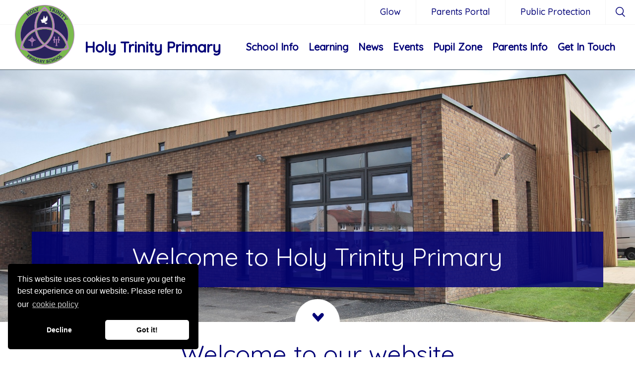

--- FILE ---
content_type: text/html; charset=utf-8
request_url: http://www.holytrinity.e-dunbarton.sch.uk/
body_size: 7437
content:


<!DOCTYPE html>
<html lang="en">
    <head>
        <meta charset="utf-8" />
        <meta http-equiv="content-type" content="text/html; charset=utf-8" />
        <meta name="viewport" content="width=device-width, initial-scale=1.0">
        <meta http-equiv="x-ua-compatible" content="ie=edge">
        
        <link href="/images/favicons/favicon.ico" rel="icon" type="image/x-icon" />

        
        
<link href="/DependencyHandler.axd?s=L2NvbnRlbnQvY3NzL2hvbHktdHJpbml0eS5jc3M7&amp;t=Css&amp;cdv=1422929950" type="text/css" rel="stylesheet"/><script src="/DependencyHandler.axd?s=L1NjcmlwdHMvc3JjL3ZlbmRvci9qcXVlcnkubWluLmpzOy9TY3JpcHRzL3NyYy92ZW5kb3IvanMuY29va2llLmpzOy9TY3JpcHRzL3NyYy9zY3JpcHRzLmpzOy9TY3JpcHRzL3NyYy92ZW5kb3IvcGljdHVyZWZpbGwuanM7&amp;t=Javascript&amp;cdv=1422929950" type="text/javascript"></script>

        <link href="https://fonts.googleapis.com/css?family=Quicksand:400,500" rel="stylesheet">

            <title>Holy Trinity - Holy Trinity</title>
    <meta name="description" content="" />

                <link rel="canonical" href="http://www.holytrinity.e-dunbarton.sch.uk/" />


        

        <!-- Google Tag Manager -->
<script>(function(w,d,s,l,i){w[l]=w[l]||[];w[l].push({'gtm.start':
new Date().getTime(),event:'gtm.js'});var f=d.getElementsByTagName(s)[0],
j=d.createElement(s),dl=l!='dataLayer'?'&l='+l:'';j.async=true;j.src=
'https://www.googletagmanager.com/gtm.js?id='+i+dl;f.parentNode.insertBefore(j,f);
})(window,document,'script','dataLayer','GTM-PTGJCH5S');</script>
<!-- End Google Tag Manager -->
        
    </head>
    <body>

        <!-- Google Tag Manager (noscript) -->
<noscript><iframe src="https://www.googletagmanager.com/ns.html?id=GTM-PTGJCH5S"
height="0" width="0" style="display:none;visibility:hidden"></iframe></noscript>
<!-- End Google Tag Manager (noscript) -->
        

        <header>
            

            <div class="header__container">
                <div class="header__top-row">
                            <ul class="header-links">
                <li class="header-links__item">
                    <a href="https://glow.rmunify.com" class="header-links__link ">
                        Glow
                    </a>
                </li>
                <li class="header-links__item">
                    <a href="https://www.parentsportal.scot/home/" class="header-links__link ">
                        Parents Portal
                    </a>
                </li>
                <li class="header-links__item">
                    <a href="http://www.protectingpeopleeastdunbarton.org.uk/" class="header-links__link ">
                        Public Protection
                    </a>
                </li>
        </ul>

                            <div class="header-search__toggle">
            <svg version="1.1" id="Layer_1" xmlns="http://www.w3.org/2000/svg" xmlns:xlink="http://www.w3.org/1999/xlink" x="0px" y="0px" width="19px" height="20px" viewBox="0 0 19 20" enable-background="new 0 0 19 20" xml:space="preserve">
                <path fill="#FFFFFF" d="M8.1,16.3C3.7,16.3,0,12.7,0,8.2S3.7,0,8.1,0c4.5,0,8.1,3.7,8.1,8.2C16.3,12.7,12.6,16.3,8.1,16.3z M8.1,1.5 c-3.6,0-6.6,3-6.6,6.6c0,3.7,3,6.6,6.6,6.6s6.6-3,6.6-6.6C14.7,4.5,11.8,1.5,8.1,1.5z" />
                <path fill="#FFFFFF" d="M17.9,20l-5.4-5.4l1.1-1.1l5.4,5.4L17.9,20z" />
            </svg>
        </div>
        <span id="header-search" class="header-search">
            <form class="header-search__box" action="/search/" method="get">
                <input type="text" id="keywords-header" class="header-search__input" name="keywords" placeholder="Keyword" />
                <button type="submit" title="Search" class="header-search__button button--primary box">Search</button>
            </form>
            <div class="header-search__button--close">
                <svg version="1.1" id="Layer_1" xmlns="http://www.w3.org/2000/svg" xmlns:xlink="http://www.w3.org/1999/xlink" x="0px" y="0px" width="30px" height="30px" viewBox="0 0 30 30" enable-background="new 0 0 30 30" xml:space="preserve">
                    <path fill-rule="evenodd" clip-rule="evenodd" fill="#231F20" d="M0,6l6-6l24,24l-6,6L0,6z" />
                    <path fill-rule="evenodd" clip-rule="evenodd" fill="#231F20" d="M6.1,29.9l-5.9-5.9L23.9,0.1l5.9,5.9L6.1,29.9z" />
                </svg>
            </div>
        </span>


                </div>
                <div class="header__main-row">
                            <div class="header-logo">
            <a href="/">
                <picture>
                    <img src="/media/3832/logo.png" alt="" />
                </picture>
            </a>
        </div>

                            <div class="header-logo-text">
            <h1 class="header-text">
                <a href="/">Holy Trinity Primary</a>
            </h1>
        </div>

                    <div class="main-menu-toggle-holder">
                        <div class="main-menu-toggle">
                            <span></span>
                        </div>
                    </div>
                        <div class="main-menu__wrapper" id="main-menu-wrapper">
        <nav class="main-menu" id="main-menu">
            <div id="mobile-search"></div>

            <ul class="main-menu__list">
                            <li class="main-menu__item">
                                <a class="main-menu__link" href="/school-info/">
                                    School Info
                                </a>

                                    <div class="more">
                                        <svg version="1.1" id="Layer_1" xmlns="http://www.w3.org/2000/svg" xmlns:xlink="http://www.w3.org/1999/xlink" x="0px" y="0px" width="25px" height="25px" viewBox="0 0 25 25" enable-background="new 0 0 25 25" xml:space="preserve">
                                        <path fill="#D41D0B" d="M9.1,18.3l0.1,0.1c0.8,0.7,2.1,0.7,2.9,0l6.4-5.9l-6.4-5.9c-0.8-0.7-2.1-0.7-2.9,0L9.1,6.7	c-0.8,0.7-0.8,1.9,0,2.7l3.4,3.2l-3.4,3.2C8.3,16.4,8.3,17.6,9.1,18.3z" />

                                        </svg>
                                    </div>
                                    <ul class="dropdown level-2">
                                                <li class="main-menu__item">
                                                    <a class="main-menu__link" href="/school-info/handbook/">
                                                        Handbook
                                                    </a>
                                                </li>
                                                <li class="main-menu__item">
                                                    <a class="main-menu__link" href="/school-info/our-staff/">
                                                        Our Staff
                                                    </a>
                                                </li>
                                                <li class="main-menu__item">
                                                    <a class="main-menu__link" href="/school-info/holidays/">
                                                        Holidays
                                                    </a>
                                                </li>
                                                <li class="main-menu__item">
                                                    <a class="main-menu__link" href="/school-info/school-hours/">
                                                        School Hours
                                                    </a>
                                                </li>
                                                <li class="main-menu__item">
                                                    <a class="main-menu__link" href="/school-info/transport/">
                                                        Transport
                                                    </a>
                                                </li>
                                                <li class="main-menu__item">
                                                    <a class="main-menu__link" href="/school-info/school-meals/">
                                                        School Meals
                                                    </a>
                                                </li>
                                                <li class="main-menu__item">
                                                    <a class="main-menu__link" href="/school-info/vision-values-and-aims/">
                                                        Vision Values and Aims
                                                    </a>
                                                </li>
                                                <li class="main-menu__item">
                                                    <a class="main-menu__link" href="/school-info/uniforms/">
                                                        Uniforms
                                                    </a>
                                                </li>
                                                <li class="main-menu__item">
                                                    <a class="main-menu__link" href="/school-info/standards-quality-reports/">
                                                        Standards &amp; Quality Reports
                                                    </a>
                                                </li>
                                                <li class="main-menu__item">
                                                    <a class="main-menu__link" href="/school-info/improvement-plans/">
                                                        Improvement Plans
                                                    </a>
                                                </li>
                                                <li class="main-menu__item">
                                                    <a class="main-menu__link" href="/school-info/policies/">
                                                        Policies
                                                    </a>
                                                </li>
                                                <li class="main-menu__item">
                                                    <a class="main-menu__link" href="/school-info/education-privacy-statement/">
                                                        Education Privacy Statement
                                                    </a>
                                                </li>
                                                <li class="main-menu__item">
                                                    <a class="main-menu__link" href="/school-info/privacy-statement/">
                                                        Privacy Statement
                                                    </a>
                                                </li>
                                    </ul>
                            </li>
                            <li class="main-menu__item">
                                <a class="main-menu__link" href="/learning/">
                                    Learning
                                </a>

                                    <div class="more">
                                        <svg version="1.1" id="Layer_1" xmlns="http://www.w3.org/2000/svg" xmlns:xlink="http://www.w3.org/1999/xlink" x="0px" y="0px" width="25px" height="25px" viewBox="0 0 25 25" enable-background="new 0 0 25 25" xml:space="preserve">
                                        <path fill="#D41D0B" d="M9.1,18.3l0.1,0.1c0.8,0.7,2.1,0.7,2.9,0l6.4-5.9l-6.4-5.9c-0.8-0.7-2.1-0.7-2.9,0L9.1,6.7	c-0.8,0.7-0.8,1.9,0,2.7l3.4,3.2l-3.4,3.2C8.3,16.4,8.3,17.6,9.1,18.3z" />

                                        </svg>
                                    </div>
                                    <ul class="dropdown level-2">
                                                <li class="main-menu__item">
                                                    <a class="main-menu__link" href="/learning/classes/">
                                                        Classes
                                                    </a>
                                                        <div class="more">
                                                            <svg version="1.1" id="Layer_1" xmlns="http://www.w3.org/2000/svg" xmlns:xlink="http://www.w3.org/1999/xlink" x="0px" y="0px" width="25px" height="25px" viewBox="0 0 25 25" enable-background="new 0 0 25 25" xml:space="preserve">
                                                            <path fill="#D41D0B" d="M9.1,18.3l0.1,0.1c0.8,0.7,2.1,0.7,2.9,0l6.4-5.9l-6.4-5.9c-0.8-0.7-2.1-0.7-2.9,0L9.1,6.7	c-0.8,0.7-0.8,1.9,0,2.7l3.4,3.2l-3.4,3.2C8.3,16.4,8.3,17.6,9.1,18.3z" />

                                                            </svg>
                                                        </div>
                                                        <ul class="dropdown level-3">
        <li class="main-menu__item">
            <a class="main-menu__link" href="/learning/classes/primary-1a-hub-1/">
                Primary 1a Hub 1
            </a>
        </li>
        <li class="main-menu__item">
            <a class="main-menu__link" href="/learning/classes/primary-1b-hub-2/">
                Primary 1b Hub 2
            </a>
        </li>
        <li class="main-menu__item">
            <a class="main-menu__link" href="/learning/classes/primary-2-hub-3/">
                Primary 2 Hub 3
            </a>
        </li>
        <li class="main-menu__item">
            <a class="main-menu__link" href="/learning/classes/primary-23-hub-4/">
                Primary 2/3 Hub 4
            </a>
        </li>
        <li class="main-menu__item">
            <a class="main-menu__link" href="/learning/classes/primary-3-hub-5/">
                Primary 3 Hub 5
            </a>
        </li>
        <li class="main-menu__item">
            <a class="main-menu__link" href="/learning/classes/primary-34-hub-6/">
                Primary 3/4 Hub 6
            </a>
        </li>
        <li class="main-menu__item">
            <a class="main-menu__link" href="/learning/classes/primary-45-hub-7/">
                Primary 4/5 Hub 7
            </a>
        </li>
        <li class="main-menu__item">
            <a class="main-menu__link" href="/learning/classes/primary-5-hub-8/">
                Primary 5 Hub 8
            </a>
        </li>
        <li class="main-menu__item">
            <a class="main-menu__link" href="/learning/classes/primary-56-hub-9/">
                Primary 5/6 Hub 9
            </a>
        </li>
        <li class="main-menu__item">
            <a class="main-menu__link" href="/learning/classes/primary-6-hub-10/">
                Primary 6 Hub 10
            </a>
        </li>
        <li class="main-menu__item">
            <a class="main-menu__link" href="/learning/classes/primary-67-hub-11/">
                Primary 6/7 Hub 11
            </a>
        </li>
        <li class="main-menu__item">
            <a class="main-menu__link" href="/learning/classes/primary-7-hub-12/">
                Primary 7 Hub 12
            </a>
        </li>
                                                        </ul>
                                                </li>
                                                <li class="main-menu__item">
                                                    <a class="main-menu__link" href="/learning/curriculum/">
                                                        Curriculum
                                                    </a>
                                                </li>
                                                <li class="main-menu__item">
                                                    <a class="main-menu__link" href="/learning/curricular-areas/">
                                                        Curricular Areas
                                                    </a>
                                                </li>
                                                <li class="main-menu__item">
                                                    <a class="main-menu__link" href="/learning/family-learning/">
                                                        Family Learning
                                                    </a>
                                                </li>
                                                <li class="main-menu__item">
                                                    <a class="main-menu__link" href="/learning/personal-learning-plans/">
                                                        Personal Learning Plans
                                                    </a>
                                                </li>
                                                <li class="main-menu__item">
                                                    <a class="main-menu__link" href="/learning/pupil-voice/">
                                                        Pupil Voice
                                                    </a>
                                                </li>
                                    </ul>
                            </li>
                            <li class="main-menu__item">
                                <a class="main-menu__link" href="/news/">
                                    News
                                </a>

                                    <div class="more">
                                        <svg version="1.1" id="Layer_1" xmlns="http://www.w3.org/2000/svg" xmlns:xlink="http://www.w3.org/1999/xlink" x="0px" y="0px" width="25px" height="25px" viewBox="0 0 25 25" enable-background="new 0 0 25 25" xml:space="preserve">
                                        <path fill="#D41D0B" d="M9.1,18.3l0.1,0.1c0.8,0.7,2.1,0.7,2.9,0l6.4-5.9l-6.4-5.9c-0.8-0.7-2.1-0.7-2.9,0L9.1,6.7	c-0.8,0.7-0.8,1.9,0,2.7l3.4,3.2l-3.4,3.2C8.3,16.4,8.3,17.6,9.1,18.3z" />

                                        </svg>
                                    </div>
                                    <ul class="dropdown level-2">
                                                <li class="main-menu__item">
                                                    <a class="main-menu__link" href="/news/newsletters/">
                                                        Newsletters
                                                    </a>
                                                </li>
                                                <li class="main-menu__item">
                                                    <a class="main-menu__link" href="/news/east-dunbartonshire-income-maximisation-service/">
                                                        East Dunbartonshire Income Maximisation Service
                                                    </a>
                                                </li>
                                    </ul>
                            </li>
                            <li class="main-menu__item">
                                <a class="main-menu__link" href="/events/">
                                    Events
                                </a>

                                    <div class="more">
                                        <svg version="1.1" id="Layer_1" xmlns="http://www.w3.org/2000/svg" xmlns:xlink="http://www.w3.org/1999/xlink" x="0px" y="0px" width="25px" height="25px" viewBox="0 0 25 25" enable-background="new 0 0 25 25" xml:space="preserve">
                                        <path fill="#D41D0B" d="M9.1,18.3l0.1,0.1c0.8,0.7,2.1,0.7,2.9,0l6.4-5.9l-6.4-5.9c-0.8-0.7-2.1-0.7-2.9,0L9.1,6.7	c-0.8,0.7-0.8,1.9,0,2.7l3.4,3.2l-3.4,3.2C8.3,16.4,8.3,17.6,9.1,18.3z" />

                                        </svg>
                                    </div>
                                    <ul class="dropdown level-2">
                                                <li class="main-menu__item">
                                                    <a class="main-menu__link" href="/events/school-calendar/">
                                                        School Calendar
                                                    </a>
                                                </li>
                                    </ul>
                            </li>
                            <li class="main-menu__item">
                                <a class="main-menu__link" href="/pupil-zone/">
                                    Pupil Zone
                                </a>

                                    <div class="more">
                                        <svg version="1.1" id="Layer_1" xmlns="http://www.w3.org/2000/svg" xmlns:xlink="http://www.w3.org/1999/xlink" x="0px" y="0px" width="25px" height="25px" viewBox="0 0 25 25" enable-background="new 0 0 25 25" xml:space="preserve">
                                        <path fill="#D41D0B" d="M9.1,18.3l0.1,0.1c0.8,0.7,2.1,0.7,2.9,0l6.4-5.9l-6.4-5.9c-0.8-0.7-2.1-0.7-2.9,0L9.1,6.7	c-0.8,0.7-0.8,1.9,0,2.7l3.4,3.2l-3.4,3.2C8.3,16.4,8.3,17.6,9.1,18.3z" />

                                        </svg>
                                    </div>
                                    <ul class="dropdown level-2">
                                                <li class="main-menu__item">
                                                    <a class="main-menu__link" href="/pupil-zone/extra-curricular-activities/">
                                                        Extra Curricular Activities
                                                    </a>
                                                </li>
                                                <li class="main-menu__item">
                                                    <a class="main-menu__link" href="/pupil-zone/pupilteacher-committees/">
                                                        Pupil/Teacher Committees
                                                    </a>
                                                </li>
                                    </ul>
                            </li>
                            <li class="main-menu__item">
                                <a class="main-menu__link" href="/parents-info/">
                                    Parents Info
                                </a>

                                    <div class="more">
                                        <svg version="1.1" id="Layer_1" xmlns="http://www.w3.org/2000/svg" xmlns:xlink="http://www.w3.org/1999/xlink" x="0px" y="0px" width="25px" height="25px" viewBox="0 0 25 25" enable-background="new 0 0 25 25" xml:space="preserve">
                                        <path fill="#D41D0B" d="M9.1,18.3l0.1,0.1c0.8,0.7,2.1,0.7,2.9,0l6.4-5.9l-6.4-5.9c-0.8-0.7-2.1-0.7-2.9,0L9.1,6.7	c-0.8,0.7-0.8,1.9,0,2.7l3.4,3.2l-3.4,3.2C8.3,16.4,8.3,17.6,9.1,18.3z" />

                                        </svg>
                                    </div>
                                    <ul class="dropdown level-2">
                                                <li class="main-menu__item">
                                                    <a class="main-menu__link" href="/parents-info/pta/">
                                                        PTA
                                                    </a>
                                                </li>
                                                <li class="main-menu__item">
                                                    <a class="main-menu__link" href="/parents-info/parent-council/">
                                                        Parent Council
                                                    </a>
                                                </li>
                                                <li class="main-menu__item">
                                                    <a class="main-menu__link" href="/parents-info/parentzone/">
                                                        Parentzone
                                                    </a>
                                                </li>
                                                <li class="main-menu__item">
                                                    <a class="main-menu__link" href="/parents-info/this-is-our-faith/">
                                                        This Is Our Faith
                                                    </a>
                                                </li>
                                                <li class="main-menu__item">
                                                    <a class="main-menu__link" href="/parents-info/gdpr/">
                                                        GDPR
                                                    </a>
                                                </li>
                                                <li class="main-menu__item">
                                                    <a class="main-menu__link" href="/parents-info/useful-links/">
                                                        Useful Links
                                                    </a>
                                                </li>
                                                <li class="main-menu__item">
                                                    <a class="main-menu__link" href="/parents-info/parent-portal/">
                                                        Parent Portal
                                                    </a>
                                                </li>
                                                <li class="main-menu__item">
                                                    <a class="main-menu__link" href="/parents-info/parent-attendance-leaflet/">
                                                        Parent attendance leaflet
                                                    </a>
                                                </li>
                                    </ul>
                            </li>
                            <li class="main-menu__item">
                                <a class="main-menu__link" href="/get-in-touch/">
                                    Get In Touch
                                </a>

                            </li>
            </ul>

            <div id="mobile-header-links"></div>
        </nav>
    </div>



                </div>
            </div>
        </header>

        <div class="main-holder">
            


        <div class="carousel-holder">
            <div id="carousel" class="owl-carousel">
                    <div class="carousel__item">
                            <a href="/school-info/" title="School Info">

                        <div class="carousel__image">
                            

        <picture>
            <!--[if IE 9]><video style="display:none;"><![endif]-->
            <source srcset="/media/3883/holy-trinity.jpg?anchor=center&amp;mode=crop&amp;width=1920&amp;height=600&amp;bgcolor=fff&amp;rnd=131708657460000000" media="(min-width:1200px)">
            <source srcset="/media/3883/holy-trinity.jpg?anchor=center&amp;mode=crop&amp;width=1400&amp;height=438&amp;bgcolor=fff&amp;rnd=131708657460000000" media="(min-width:769px)">
            <source srcset="/media/3883/holy-trinity.jpg?anchor=center&amp;mode=crop&amp;width=768&amp;height=240&amp;bgcolor=fff&amp;rnd=131708657460000000" media="(min-width:480px)">
            <!--[if IE 9]></video><![endif]-->
            <img srcset="/media/3883/holy-trinity.jpg?anchor=center&amp;mode=crop&amp;width=480&amp;height=320&amp;bgcolor=fff&amp;rnd=131708657460000000" alt="" >
        </picture>


                            <div class="carousel__content">                           
                                <h1>Welcome to Holy Trinity Primary</h1>                               
                            </div>
                        </div>

                            </a>
                    </div>
            </div>

                <a href="#main-content" class="carousel__button no-nav">
                    <svg version="1.1" id="Layer_1" xmlns="http://www.w3.org/2000/svg" xmlns:xlink="http://www.w3.org/1999/xlink" x="0px" y="0px" width="90px" height="46.3px" viewBox="0 0 90 46.3" enable-background="new 0 0 90 46.3" xml:space="preserve">
                        <path id="circle" fill="#FFFFFF" d="M90,45C90,20.1,69.9,0,45,0C20.1,0,0,20.1,0,45c0,0.4,0,0.9,0,1.3H90C90,45.9,90,45.4,90,45z" />
                        <path id="arrow" fill="#061735" d="M36,28.5L36,28.5c-1.6,1.6-1.6,3.8-0.2,5.4l10.5,11.4l10.5-11.4c1.3-1.6,1.3-3.8,0-5.1l-0.2-0.2 c-1.3-1.3-3.4-1.3-4.9,0l-5.8,6l-5.8-6C39.4,26.9,37.1,26.9,36,28.5z" />
                    </svg>
                </a>

        </div>




<div id="main-content" class="main-content width-80 centre">
    <h1>Welcome to our website</h1>
    <p>Holy Trinity Primary is a community of faith which builds strong partnerships between home, school and parish to support children’s learning. Our principal aim is to provide for each individual child the support and encouragement necessary for his/her moral, spiritual, intellectual and aesthetic development within the nurturing ethos of a Catholic school. <br />Our Learning and Teaching programmes are designed to deliver a broad, balanced and cohesive curriculum as outlined in ‘Curriculum for Excellence’ and our new, purpose built learning environment supports this delivery. Our curriculum aims to engage and challenge pupils and is underpinned by GIRFEC principles to ensure a child centred approach.   <br />We work to create a calm and disciplined environment where pupils feel included, can learn and grow as people, realise their potential and be encouraged to give their best to achieve high standards of work and behaviour. <br />We look forward to welcoming your child into Holy Trinity Primary and developing a positive partnership with you to support your child on their learning journey. We value and appreciate your support as we work together for your child’s future. <br />  <br />Mrs Grace McGill </p>
</div>

        <section class="feature--home__panel">
            <ul class="feature--home__list">
                    <li class="feature--home__item">
                            <a class="feature--home__link" href="/school-info/vision-values-and-aims/" alttext="Vision Values and Aims">

                            <div class="feature--home__content">
                                <h4>Vision, Values &amp; Aims</h4>
                                <svg version="1.1" id="Layer_1" xmlns="http://www.w3.org/2000/svg" xmlns:xlink="http://www.w3.org/1999/xlink" x="0px" y="0px" width="20px" height="20px" viewBox="0 0 20 20" enable-background="new 0 0 20 20" xml:space="preserve">
                                <path fill="#D41D0B" d="M10,0C4.5,0,0,4.5,0,10c0,5.5,4.5,10,10,10s10-4.5,10-10C20,4.5,15.5,0,10,0z M9.7,14.7 C9,15.3,8,15.3,7.3,14.6c-0.7-0.5-0.7-1.5,0-1.8l2.7-2.6L7.3,7.6C6.7,6.9,6.7,6,7.3,5.4l0.1-0.1C8,4.7,9,4.7,9.7,5.3l5.1,4.7 L9.7,14.7z" />
                                </svg>
                            </div>

                                <div class="feature--home__image">
                                    

        <picture>
            <!--[if IE 9]><video style="display:none;"><![endif]-->
            <source srcset="/media/4300/getimage.jpg?anchor=center&amp;mode=crop&amp;width=500&amp;height=500&amp;bgcolor=fff&amp;rnd=131727558400000000" media="(min-width:1200px)">
            <source srcset="/media/4300/getimage.jpg?anchor=center&amp;mode=crop&amp;width=500&amp;height=500&amp;bgcolor=fff&amp;rnd=131727558400000000" media="(min-width:769px)">
            <source srcset="/media/4300/getimage.jpg?anchor=center&amp;mode=crop&amp;width=768&amp;height=768&amp;bgcolor=fff&amp;rnd=131727558400000000" media="(min-width:480px)">
            <!--[if IE 9]></video><![endif]-->
            <img srcset="/media/4300/getimage.jpg?anchor=center&amp;mode=crop&amp;width=480&amp;height=480&amp;bgcolor=fff&amp;rnd=131727558400000000" alt="" >
        </picture>


                                </div>

                            </a>
                    </li>
                    <li class="feature--home__item">
                            <a class="feature--home__link" href="/school-info/" alttext="School Info">

                            <div class="feature--home__content">
                                <h4>School Information</h4>
                                <svg version="1.1" id="Layer_1" xmlns="http://www.w3.org/2000/svg" xmlns:xlink="http://www.w3.org/1999/xlink" x="0px" y="0px" width="20px" height="20px" viewBox="0 0 20 20" enable-background="new 0 0 20 20" xml:space="preserve">
                                <path fill="#D41D0B" d="M10,0C4.5,0,0,4.5,0,10c0,5.5,4.5,10,10,10s10-4.5,10-10C20,4.5,15.5,0,10,0z M9.7,14.7 C9,15.3,8,15.3,7.3,14.6c-0.7-0.5-0.7-1.5,0-1.8l2.7-2.6L7.3,7.6C6.7,6.9,6.7,6,7.3,5.4l0.1-0.1C8,4.7,9,4.7,9.7,5.3l5.1,4.7 L9.7,14.7z" />
                                </svg>
                            </div>

                                <div class="feature--home__image">
                                    

        <picture>
            <!--[if IE 9]><video style="display:none;"><![endif]-->
            <source srcset="/media/3832/logo.png?anchor=center&amp;mode=crop&amp;width=500&amp;height=500&amp;bgcolor=fff&amp;rnd=131703468800000000" media="(min-width:1200px)">
            <source srcset="/media/3832/logo.png?anchor=center&amp;mode=crop&amp;width=500&amp;height=500&amp;bgcolor=fff&amp;rnd=131703468800000000" media="(min-width:769px)">
            <source srcset="/media/3832/logo.png?anchor=center&amp;mode=crop&amp;width=768&amp;height=768&amp;bgcolor=fff&amp;rnd=131703468800000000" media="(min-width:480px)">
            <!--[if IE 9]></video><![endif]-->
            <img srcset="/media/3832/logo.png?anchor=center&amp;mode=crop&amp;width=480&amp;height=480&amp;bgcolor=fff&amp;rnd=131703468800000000" alt="" >
        </picture>


                                </div>

                            </a>
                    </li>
                    <li class="feature--home__item">
                            <a class="feature--home__link" href="https://twitter.com/Holy_TrinityPS" alttext="Twitter">

                            <div class="feature--home__content">
                                <h4>Twitter</h4>
                                <svg version="1.1" id="Layer_1" xmlns="http://www.w3.org/2000/svg" xmlns:xlink="http://www.w3.org/1999/xlink" x="0px" y="0px" width="20px" height="20px" viewBox="0 0 20 20" enable-background="new 0 0 20 20" xml:space="preserve">
                                <path fill="#D41D0B" d="M10,0C4.5,0,0,4.5,0,10c0,5.5,4.5,10,10,10s10-4.5,10-10C20,4.5,15.5,0,10,0z M9.7,14.7 C9,15.3,8,15.3,7.3,14.6c-0.7-0.5-0.7-1.5,0-1.8l2.7-2.6L7.3,7.6C6.7,6.9,6.7,6,7.3,5.4l0.1-0.1C8,4.7,9,4.7,9.7,5.3l5.1,4.7 L9.7,14.7z" />
                                </svg>
                            </div>

                                <div class="feature--home__image">
                                    

        <picture>
            <!--[if IE 9]><video style="display:none;"><![endif]-->
            <source srcset="/media/4508/images.png?anchor=center&amp;mode=crop&amp;width=500&amp;height=500&amp;bgcolor=fff&amp;rnd=131733694620000000" media="(min-width:1200px)">
            <source srcset="/media/4508/images.png?anchor=center&amp;mode=crop&amp;width=500&amp;height=500&amp;bgcolor=fff&amp;rnd=131733694620000000" media="(min-width:769px)">
            <source srcset="/media/4508/images.png?anchor=center&amp;mode=crop&amp;width=768&amp;height=768&amp;bgcolor=fff&amp;rnd=131733694620000000" media="(min-width:480px)">
            <!--[if IE 9]></video><![endif]-->
            <img srcset="/media/4508/images.png?anchor=center&amp;mode=crop&amp;width=480&amp;height=480&amp;bgcolor=fff&amp;rnd=131733694620000000" alt="" >
        </picture>


                                </div>

                            </a>
                    </li>
        </ul>
    </section>







    <section class="twitter">
        <h2 class="twitter__heading centre">Follow Us @Holy_TrinityPS</h2>
        <div class="twitter__holder">
            <ul class="twitter__list width-70">
            </ul>
            <div class="twitter__panel-link-holder centre">
                <a href="https://twitter.com/Holy_TrinityPS" class="twitter__panel-link button--panel">
                    <svg version="1.1" id="Layer_1" xmlns="http://www.w3.org/2000/svg" xmlns:xlink="http://www.w3.org/1999/xlink" x="0px" y="0px" width="25px" height="25px" viewBox="0 0 25 25" enable-background="new 0 0 25 25" xml:space="preserve">
                        <path fill="#D41D0B" d="M12.5,0C5.6,0,0,5.6,0,12.5S5.6,25,12.5,25S25,19.4,25,12.5S19.4,0,12.5,0z M12.1,18.4	c-0.8,0.7-2.1,0.7-2.9,0l-0.1-0.1c-0.8-0.7-0.8-1.9,0-2.5l3.4-3.2L9.1,9.4c-0.8-0.8-0.8-2,0-2.7l0.1-0.1c0.8-0.7,2.1-0.7,2.9,0 l6.4,5.9L12.1,18.4z" />
                    </svg>
                    
                </a>
            </div>
        </div>
    </section>


        </div>

        <footer>
            <div class="footer__main-row">
                <div class="container">
                            <div class="footer-column">
            <div class="footer-text">
                <h5>School Address</h5>
                <p>Holy Trinity Primary School</p>
<p>Newdyke Road</p>
<p>Kirkintilloch</p>
<p>G66 2JW</p>
<p>T: 0141 955 2219</p>
<p>E: <a href="mailto:office@holytrinity.e-dunbarton.sch.uk" title="office@holytrinity.e-dunbarton.sch.uk">office@holytrinity.e-dunbarton.sch.uk</a></p>
<p> </p>
<p><a data-udi="umb://document/83f425cd7ff84787a6978702ddd5332b" href="/school-info/education-privacy-statement/" title="Education Privacy Statement">GDPR - Privacy Statement</a></p>
            </div>
        </div>

                    
                    
                            <div class="footer-column">
            <div class="footer-logos">
                <ul class="footer-logos__list">
                    <li class="footer-logos__item">
                        <a class="footer-logos__link" href="/">
                            <img src="/media/4140/edc-logo-school-footer.jpg" alt="" />
                        </a>
                    </li>
                </ul>
            </div>
        </div>

                </div>
            </div>
            <div class="footer__bottom-row">
                <div class="container">
                            <div class="copyright">
            <p>&copy; 2026 Holy Trinity Primary</p>
        </div>

                    <div class="innovation">
                        <p>
                            <a target="_blank" href="//www.innovationdigital.co.uk">Website design by Innovation Digital</a>
                        </p>
                    </div>
                </div>
            </div>
        </footer>

        ﻿        <link rel="stylesheet" type="text/css" href="//cdnjs.cloudflare.com/ajax/libs/cookieconsent2/3.0.3/cookieconsent.min.css" />
        <script src="//cdnjs.cloudflare.com/ajax/libs/cookieconsent2/3.0.3/cookieconsent.min.js"></script>
        <script>
            window.addEventListener("load", function () {
                window.cookieconsent.initialise({
                    "palette": {
                        "popup": {
                            "background": "#000"
                        },
                        "button": {
                            "background": "#fff"
                        }
                    },
                    "theme": "classic",
                    "position": "bottom-left",
                    "type": "opt-out",
                    "content": {
                        "href": "/school-info/privacy-statement/",
                        "message": "This website uses cookies to ensure you get the best experience on our website.  Please refer to our",
                        "link": "cookie policy"
                    },
                    "elements": {
                        deny: '<a href="{{href}}" aria-label="deny cookies" role="button" tabindex="0" class="cc-btn cc-deny">{{deny}}</a>'
                    }
                })
            });
        </script>

        
        
    
    </body>
</html>

--- FILE ---
content_type: text/css
request_url: http://www.holytrinity.e-dunbarton.sch.uk/DependencyHandler.axd?s=L2NvbnRlbnQvY3NzL2hvbHktdHJpbml0eS5jc3M7&t=Css&cdv=1422929950
body_size: 12421
content:

*{-webkit-box-sizing:border-box;box-sizing:border-box;}html{overflow-x:hidden;}body{background-color:#fff;color:#455560;font-size:18px;font-family:"Quicksand",sans-serif;line-height:1.55556;overflow-x:hidden;padding:0;margin:140px 0 0 0;}@media screen and (max-width:1200px){body{margin:0;}}body .main-holder .main-content{display:-webkit-box;display:-ms-flexbox;display:flex;-ms-flex-wrap:wrap;flex-wrap:wrap;overflow:hidden;width:100%;padding:0 330px;margin:0 auto;max-width:1920px;padding-top:50px;padding-bottom:70px;}@media screen and (max-width:1700px){body .main-holder .main-content{padding:0 15%;}}@media screen and (max-width:1500px){body .main-holder .main-content{padding:0 10%;}}@media screen and (max-width:1280px){body .main-holder .main-content{width:100%;padding:0 20px;}}body .main-holder .main-content h1:first-of-type{color:#010177;font-size:50px;}body .main-holder .main-content h1:first-of-type:after{content:"";width:100px;height:1px;background-color:#d8d8d8;display:block;margin:10px auto 0;}body .main-holder .main-content p{width:100%;}@media screen and (max-width:1200px){body .main-holder{margin:0;}}@media screen and (max-width:768px){body .main-holder .main-content{padding-top:20px;padding-bottom:20px;}body .main-holder .main-content h1:first-of-type{font-size:30px;}body .main-holder .main-content h1:first-of-type:after{width:60px;}}@media screen and (max-width:480px){body .main-holder .main-content h1:first-of-type{font-size:24px;}}h1,h2,h3,h4,h5,h6{color:#455560;font-family:"Quicksand",sans-serif;font-weight:300;letter-spacing:0px;display:block;width:100%;}h1{font-size:62px;line-height:1.25em;}@media screen and (max-width:768px){h1{font-size:30px;}}@media screen and (max-width:480px){h1{font-size:24px;}}h2{font-size:36px;line-height:1.25em;}@media screen and (max-width:768px){h2{font-size:28px;}}@media screen and (max-width:768px){h2{font-size:20px;}}h3{font-size:28px;line-height:1.25em;font-weight:500;}@media screen and (max-width:768px){h3{font-size:24px;}}@media screen and (max-width:768px){h3{font-size:18px;}}h4{font-size:24px;margin:0.625em 0;font-weight:500;}@media screen and (max-width:768px){h4{font-size:20px;}}@media screen and (max-width:768px){h4{font-size:18px;font-weight:400;}}h5{font-size:18px;font-weight:500;}@media screen and (max-width:768px){h5{font-size:16px;font-weight:400;}}p{font-size:18px;font-weight:400;line-height:1.55556;margin:0 0 1.25em;color:#455560;}ul{font-weight:400;}ol{counter-reset:item;}ol > li{counter-increment:item;list-style-type:none;text-indent:-1.25em;}ol > li:before{content:counter(item) ".";display:inline-block;font-weight:bold;padding-right:0.5em;text-align:right;width:1em;}.clearboth{clear:both;}.intro,.intro p,.intro a{font-size:28px;line-height:1.4em;font-weight:500;}@media screen and (max-width:768px){.intro,.intro p,.intro a{font-size:18px;}}a{color:#010177;text-decoration:none;-o-transition:0.5s all ease-out;-webkit-transition:0.5s all ease-out;transition:0.5s all ease-out;}a:hover,a:active{color:#6ECA6D;}img{height:auto;max-width:100%;}.no-padding{padding:0;}.ui-helper-hidden-accessible{display:none;}.container{display:-webkit-box;display:-ms-flexbox;display:flex;-ms-flex-wrap:wrap;flex-wrap:wrap;overflow:hidden;width:100%;padding:0 330px;margin:0 auto;max-width:1920px;}@media screen and (max-width:1700px){.container{padding:0 15%;}}@media screen and (max-width:1500px){.container{padding:0 10%;}}@media screen and (max-width:1280px){.container{width:100%;padding:0 20px;}}.container-2col{display:-webkit-box;display:-ms-flexbox;display:flex;-ms-flex-wrap:wrap;flex-wrap:wrap;overflow:hidden;width:100%;padding:0 0 0 330px;margin:0 auto;max-width:1920px;}@media screen and (max-width:1700px){.container-2col{padding:0 0 0 15%;}}@media screen and (max-width:1500px){.container-2col{padding:0 0 0 10%;}}@media screen and (max-width:1280px){.container-2col{width:100%;padding:0 0 0 20px;}}@media screen and (max-width:768px){.container-2col{padding:0 20px;}}select{-webkit-appearance:none;-moz-appearance:none;text-indent:1px;-o-text-overflow:'';text-overflow:'';background-image:url("/images/svg/drop-list-arrow.svg");background-repeat:no-repeat;background-position:top 50% right 24px;}select::-ms-expand{display:none;}iframe{margin-bottom:20px;}.centre{text-align:center;}.width-90{padding:0 5%;}.width-80{padding:0 10%;}.width-70{padding:0 15%;}.width-60{padding:0 20%;}div.image-left,span.image-left{float:left;width:50% !important;height:auto !important;max-width:100%;margin:0 50px 50px 0;}@media screen and (max-width:480px){div.image-left,span.image-left{float:none;width:100% !important;margin:50px 0;}}div.image-right,span.image-right{float:right;width:50% !important;height:auto !important;max-width:100%;margin:0 0 50px 50px;}@media screen and (max-width:480px){div.image-right,span.image-right{float:none;width:100% !important;margin:50px 0;}}div.image-left,div.image-right,span.image-left,span.image-right{max-width:100%;max-height:100%;width:100%;height:auto;}form{margin-bottom:40px;}form > .form__field{position:relative;}form > .form__field textarea{width:100%;height:40px;border:1px solid #d8d8d8;}form > .form__field:nth-of-type(1){width:100%;}form > .form__field:nth-of-type(1) label{margin-top:0;}form > .form__field:nth-of-type(2){width:48%;float:left;margin-right:2%;}@media screen and (max-width:480px){form > .form__field:nth-of-type(2){width:100%;margin-right:0;}}form > .form__field:nth-of-type(3){width:48%;float:left;margin-left:2%;}@media screen and (max-width:480px){form > .form__field:nth-of-type(3){width:100%;margin-left:0;}}form > .form__field:nth-of-type(4){clear:both;width:100%;}form > .form__field:nth-of-type(4) textarea{height:200px;}form fieldset{border:0;margin:0;padding:0;}form label{display:inline-block;font-weight:600;margin:10px 0 5px;padding:0;color:#010177;}@media screen and (max-width:480px){form label{font-weight:500;width:100%;font-size:16px;}}form label.lblPrivacy{margin-left:20px;}form [type="checkbox"]{position:absolute;top:17px;}form .button--primary{margin-top:40px;}html{font-family:sans-serif;-ms-text-size-adjust:100%;-webkit-text-size-adjust:100%;}article,aside,details,figcaption,figure,footer,header,main,menu,nav,section,summary{display:block;}audio,canvas,progress,video{display:inline-block;}audio:not([controls]){display:none;height:0;}progress{vertical-align:baseline;}template,[hidden]{display:none;}a{background-color:transparent;-webkit-text-decoration-skip:objects;}a:active,a:hover{outline-width:0;}abbr[title]{border-bottom:none;text-decoration:underline;-webkit-text-decoration:underline dotted;text-decoration:underline dotted;}b,strong{font-weight:inherit;}b,strong{font-weight:bolder;}dfn{font-style:italic;}h1{margin:0.67em 0;}mark{background-color:#ff0;color:#000;}small{font-size:80%;}sub,sup{font-size:75%;line-height:0;position:relative;vertical-align:baseline;}sub{bottom:-0.25em;}sup{top:-0.5em;}img{border-style:none;}svg:not(:root){overflow:hidden;}code,kbd,pre,samp{font-family:monospace,monospace;font-size:1em;}figure{margin:1em 40px;}hr{-webkit-box-sizing:content-box;box-sizing:content-box;height:0;overflow:visible;}button,input,select,textarea{font:inherit;margin:0;}optgroup{font-weight:bold;}button,input{overflow:visible;}button,select{text-transform:none;}button,html [type="button"],[type="reset"],[type="submit"]{-webkit-appearance:button;}button::-moz-focus-inner,[type="button"]::-moz-focus-inner,[type="reset"]::-moz-focus-inner,[type="submit"]::-moz-focus-inner{border-style:none;padding:0;}button:-moz-focusring,[type="button"]:-moz-focusring,[type="reset"]:-moz-focusring,[type="submit"]:-moz-focusring{outline:1px dotted ButtonText;}fieldset{border:1px solid #c0c0c0;margin:0 2px;padding:0.35em 0.625em 0.75em;}legend{-webkit-box-sizing:border-box;box-sizing:border-box;color:inherit;display:table;max-width:100%;padding:0;white-space:normal;}textarea{overflow:auto;}[type="checkbox"],[type="radio"]{-webkit-box-sizing:border-box;box-sizing:border-box;padding:0;}[type="number"]::-webkit-inner-spin-button,[type="number"]::-webkit-outer-spin-button{height:auto;}[type="search"]{-webkit-appearance:textfield;outline-offset:-2px;}[type="search"]::-webkit-search-cancel-button,[type="search"]::-webkit-search-decoration{-webkit-appearance:none;}::-webkit-input-placeholder{color:inherit;opacity:0.54;}::-webkit-file-upload-button{-webkit-appearance:button;font:inherit;}@media (min-width:769px){.grid__col--1{width:6.5%;}.grid__col--2{width:15%;}.grid__col--3{width:23.5%;}.grid__col--4{width:32%;}.grid__col--5{width:40.5%;}.grid__col--6{width:49%;}.grid__col--7{width:57.5%;}.grid__col--8{width:66%;}.grid__col--9{width:74.5%;}.grid__col--10{width:83%;}.grid__col--11{width:91.5%;}.grid__col--12{width:100%;}}@media (min-width:1px) and (max-width:768px){[class^="grid__col--"]{margin-top:0.75pxem;margin-bottom:0.75pxem;}}@media (min-width:769px){[class^="grid__col--"]{float:left;min-height:1px;}[class^="grid__col--"]:last-of-type{float:left;}}@media (max-width:768px){.grid__col--3.sidemenu:empty{display:none;}}.grid__col--3{width:25%;}@media (max-width:768px){.grid__col--3{width:100%;}.grid__col--3:empty{display:none;}}.grid__col--6{margin-right:0px;width:50%;}@media (max-width:768px){.grid__col--6{width:100%;}}@media (max-width:768px){.grid__col--8{width:100%;}}.grid__col--9{width:75%;}@media (max-width:768px){.grid__col--9{width:100%;}}.container-2col{-webkit-box-orient:horizontal;-webkit-box-direction:normal;-ms-flex-direction:row;flex-direction:row;overflow:visible;position:relative;border-bottom:1px solid #f4f4f4;}.container-2col .grid__col--8 + .grid__col--4{width:34%;}@media screen and (max-width:768px){.container-2col .grid__col--8 + .grid__col--4{-webkit-box-ordinal-group:2;-ms-flex-order:1;order:1;width:100%;}}.container-2col .grid__col--8{padding-top:55px;padding-bottom:100px;border-right:2px solid #f4f4f4;padding-right:10%;}@media screen and (max-width:1200px){.container-2col .grid__col--8{padding-right:5%;}}@media screen and (max-width:768px){.container-2col .grid__col--8{border-right:0;width:100%;padding-right:0;padding-bottom:40px;border-bottom:1px solid #f4f4f4;}}.container-2col .grid__col--4{padding-top:55px;padding-bottom:100px;background-color:#fff;}@media screen and (max-width:768px){.container-2col .grid__col--4{width:100%;padding-bottom:0;padding-top:40px;}}.grid{width:100%;margin-top:20px;}[class*="grid__col--"] > .grid{width:100%;}@media (min-width:1100px){.grid{max-width:1600px;}}.container-fluid{margin-right:auto;margin-left:auto;padding-left:15px;padding-right:15px;}.row{margin-left:-15px;margin-right:-15px;}.clearfix:before,.clearfix:after,.container:before,.container:after,.container-fluid:before,.container-fluid:after,.row:before,.row:after{content:" ";display:table;}.clearfix:after,.container:after,.container-fluid:after,.row:after{clear:both;}.center-block{display:block;margin-left:auto;margin-right:auto;}.pull-right{float:right !important;}.pull-left{float:left !important;}.hide{display:none !important;}.show{display:block !important;}.invisible{visibility:hidden;}.text-hide{font:0/0 a;color:transparent;text-shadow:none;background-color:transparent;border:0;}.hidden{display:none !important;}.affix{position:fixed;}img{vertical-align:middle;}.banner{background-color:#010177;padding:30px 0;}.banner h1{display:-webkit-box;display:-ms-flexbox;display:flex;-ms-flex-wrap:wrap;flex-wrap:wrap;overflow:hidden;width:100%;padding:0 330px;margin:0 auto;max-width:1920px;color:#fff;}@media screen and (max-width:1700px){.banner h1{padding:0 15%;}}@media screen and (max-width:1500px){.banner h1{padding:0 10%;}}@media screen and (max-width:1280px){.banner h1{width:100%;padding:0 20px;}}.page-banner{width:100%;margin-bottom:30px;}.banner-with-svg{background-color:#010177;padding:30px 0;}.banner-with-svg .banner__holder{display:-webkit-box;display:-ms-flexbox;display:flex;-ms-flex-wrap:wrap;flex-wrap:wrap;overflow:hidden;width:100%;padding:0 330px;margin:0 auto;max-width:1920px;-webkit-box-orient:horizontal;-webkit-box-direction:normal;-ms-flex-direction:row;flex-direction:row;-webkit-box-align:center;-ms-flex-align:center;align-items:center;}@media screen and (max-width:1700px){.banner-with-svg .banner__holder{padding:0 15%;}}@media screen and (max-width:1500px){.banner-with-svg .banner__holder{padding:0 10%;}}@media screen and (max-width:1280px){.banner-with-svg .banner__holder{width:100%;padding:0 20px;}}.banner-with-svg .banner__holder h1{display:inline;padding:0 0 0 50px;color:#fff;width:auto;}@media screen and (max-width:768px){.banner-with-svg .banner__holder h1{padding:0 0 0 30px;}}@media screen and (max-width:768px){.banner-with-svg .banner__holder svg{width:80px;}}.breadcrumb-trail{display:-webkit-box;display:-ms-flexbox;display:flex;border-bottom:1px solid #f4f4f4;padding-top:15px;padding-bottom:15px;}@media screen and (max-width:480px){.breadcrumb-trail{display:none;}}.breadcrumb-trail__list{display:-webkit-box;display:-ms-flexbox;display:flex;-webkit-box-orient:horizontal;-webkit-box-direction:normal;-ms-flex-direction:row;flex-direction:row;display:flex;-ms-flex-wrap:wrap;flex-wrap:wrap;overflow:hidden;width:100%;padding:0 330px;margin:0 auto;max-width:1920px;}@media screen and (max-width:1700px){.breadcrumb-trail__list{padding:0 15%;}}@media screen and (max-width:1500px){.breadcrumb-trail__list{padding:0 10%;}}@media screen and (max-width:1280px){.breadcrumb-trail__list{width:100%;padding:0 20px;}}.breadcrumb-trail__item{display:inline;font-size:0.9em;}.breadcrumb-trail__link{color:#455560;font-weight:300;}.breadcrumb-trail__child{font-weight:500;}.breadcrumb-trail__spacer{display:inline;font-size:0.9em;margin:0 5px;}.button--primary{min-height:55px;font-size:18px;font-weight:500;}@media screen and (max-width:480px){.button--primary{font-size:16px;min-height:45px;}}.button--primary.box{display:inline-block;border-radius:28px;background-color:#010177;border:1px solid #010177;color:#fff;text-align:center;padding:12px 25px;text-transform:uppercase;min-width:150px;cursor:pointer;-o-transition:0.5s all ease-out;-webkit-transition:0.5s all ease-out;transition:0.5s all ease-out;}@media screen and (max-width:480px){.button--primary.box{min-width:130px;padding:7px 20px;}}.button--primary.box:hover{background-color:#fff;color:#010177;}.button--primary.search{padding:12px 55px 12px 30px;background-image:url("/content/images/svg/Search-button-icon.svg");background-repeat:no-repeat;background-position:top 50% right 20px;}.button--primary.search:hover{background-image:url("/content/images/svg/Search-icon.svg");}.button--link{font-size:28px;font-weight:400;padding:0 30px 0 0;position:relative;color:#010177;-o-transition:0.5s all ease-out;-webkit-transition:0.5s all ease-out;transition:0.5s all ease-out;}.button--link svg{position:absolute;right:0;-webkit-transform:translateY(-50%);-ms-transform:translateY(-50%);transform:translateY(-50%);top:50%;}.button--link svg path{fill:#6ECA6D;-o-transition:0.5s all ease-out;-webkit-transition:0.5s all ease-out;transition:0.5s all ease-out;}.button--link:hover{background-color:#fff;color:#455560;}.button--link:hover svg{fill:#455560;}@media screen and (max-width:480px){.button--link{font-size:16px;}}.button--panel{font-weight:500;padding:10px 0 10px 35px;position:relative;color:#010177;-o-transition:0.5s all ease-out;-webkit-transition:0.5s all ease-out;transition:0.5s all ease-out;}.button--panel svg{position:absolute;left:0;top:50%;-webkit-transform:translateY(-50%);-ms-transform:translateY(-50%);transform:translateY(-50%);}.button--panel svg path{fill:#6ECA6D;-o-transition:0.5s all ease-out;-webkit-transition:0.5s all ease-out;transition:0.5s all ease-out;}.button--panel:hover{color:#455560;}.button--panel:hover svg path{fill:#455560;}@media screen and (max-width:480px){.button--panel{font-size:16px;}}.button--back{font-size:20px;font-weight:400;padding:20px 0 20px 30px;display:block;position:relative;color:#010177;-o-transition:0.5s all ease-out;-webkit-transition:0.5s all ease-out;transition:0.5s all ease-out;}.button--back svg{position:absolute;left:0;-webkit-transform:translateY(-50%);-ms-transform:translateY(-50%);transform:translateY(-50%);top:50%;width:20px;height:20px;}.button--back svg path{fill:#6ECA6D;-o-transition:0.5s all ease-out;-webkit-transition:0.5s all ease-out;transition:0.5s all ease-out;}.button--back:hover{color:#455560;}.button--back:hover svg path{fill:#455560;}@media screen and (max-width:480px){.button--back{font-size:16px;}}.fc-clear{clear:both;}#calendar .fc-toolbar{margin-bottom:5px;}#calendar .fc-toolbar .fc-left button.fc-prev-button,#calendar .fc-toolbar .fc-left button.fc-next-button,#calendar .fc-toolbar .fc-right button.fc-prev-button,#calendar .fc-toolbar .fc-right button.fc-next-button{background-color:transparent;background-image:none;padding:0;border:0;pointer-events:all;text-shadow:none;-webkit-box-shadow:none;box-shadow:none;}#calendar .fc-toolbar .fc-left button.fc-prev-button span,#calendar .fc-toolbar .fc-left button.fc-next-button span,#calendar .fc-toolbar .fc-right button.fc-prev-button span,#calendar .fc-toolbar .fc-right button.fc-next-button span{width:25px;height:25px;background-repeat:no-repeat;background-position:left 50%;}#calendar .fc-toolbar .fc-left button.fc-prev-button span:after,#calendar .fc-toolbar .fc-left button.fc-next-button span:after,#calendar .fc-toolbar .fc-right button.fc-prev-button span:after,#calendar .fc-toolbar .fc-right button.fc-next-button span:after{display:none;}#calendar .fc-toolbar .fc-left{position:relative;display:block;}#calendar .fc-toolbar .fc-left button.fc-prev-button{float:left;}#calendar .fc-toolbar .fc-left button.fc-prev-button span{background-image:url("/content/images/svg/Red-circle-arrow-left.svg");-o-transition:0.5s all ease-out;-webkit-transition:0.5s all ease-out;transition:0.5s all ease-out;}#calendar .fc-toolbar .fc-left button.fc-prev-button:hover span{background-image:url("/content/images/svg/Red-circle-arrow-hover-left.svg");}#calendar .fc-toolbar .fc-left button.fc-today-button{display:none;}#calendar .fc-toolbar .fc-right{position:relative;display:block;}#calendar .fc-toolbar .fc-right button.fc-next-button{float:right;}#calendar .fc-toolbar .fc-right button.fc-next-button span{background-image:url("/content/images/svg/Red-circle-arrow.svg");-o-transition:0.5s all ease-out;-webkit-transition:0.5s all ease-out;transition:0.5s all ease-out;}#calendar .fc-toolbar .fc-right button.fc-next-button:hover span{background-image:url("/content/images/svg/Red-circle-arrow-hover.svg");}#calendar .fc-toolbar .fc-center h2{font-size:24px;font-weight:600;}#calendar table{width:100%;border-collapse:collapse;margin-bottom:0 !important;}#calendar table thead{background-color:#010177;border-color:#d8d8d8;}#calendar table thead tr th{text-align:left;color:#fff;text-transform:uppercase;padding:7px;font-weight:500;font-size:16px;border-color:#d8d8d8;}@media screen and (max-width:480px){#calendar table thead tr th{color:transparent;font-size:0;}#calendar table thead tr th:first-letter{color:#fff;font-size:16px;}}#calendar table tbody tr{border:0 !important;}#calendar table tbody tr:first-of-type{background-color:#010177;}#calendar table tbody tr:first-of-type td{font-weight:700;}#calendar table tbody tr th{background-color:#010177;color:#fff;font-weight:500;}#calendar table tbody tr td{border:1px solid #d8d8d8;color:#010177;padding:0;background-color:#fff;}#calendar table tbody tr td:first-of-type{border-left:0;}#calendar table tbody tr td:last-of-type{border-right:0;}#calendar table tbody tr td .fc-day-number{font-size:14px;text-align:left;color:#455560;float:none;padding:0px 7px;}#calendar table tbody tr td .fc-other-month{opacity:1;}#calendar table tbody tr td .fc-other-month .fc-day-number{color:#d8d8d8;}#calendar table tbody tr td.fc-day-top{background-color:#f4f4f4;}#calendar table tbody tr td.fc-widget-content .fc-scroller{height:auto !important;}#calendar table tbody tr td.fc-widget-content .fc-scroller .fc-day-grid .fc-row.fc-week{height:180px !important;}#calendar table tbody tr td.fc-widget-content .fc-scroller .fc-day-grid .fc-row.fc-week .fc-content-skeleton table{width:100%;border:0;}#calendar table tbody tr td.fc-widget-content .fc-scroller .fc-day-grid .fc-row.fc-week .fc-content-skeleton table tbody tr td{background-color:#fff;border-bottom:1px solid #fff;}#calendar table tbody tr td.fc-widget-content .fc-scroller .fc-day-grid .fc-row.fc-week .fc-content-skeleton table tbody tr td:first-of-type{border-left:0;}#calendar table tbody tr td.fc-widget-content .fc-scroller .fc-day-grid .fc-row.fc-week .fc-content-skeleton table tbody tr td:last-of-type{border-right:0;}#calendar table tbody tr td.fc-widget-content .fc-scroller .fc-day-grid .fc-row.fc-week .fc-content-skeleton table tbody tr td.fc-event-container{background-color:#fff;font-size:11px;padding:15px 7px;font-weight:600;color:#010177;border-bottom:1px solid #d8d8d8;}#calendar table tbody tr td.fc-widget-content .fc-scroller .fc-day-grid .fc-row.fc-week .fc-content-skeleton table tbody tr td.fc-event-container a.fc-day-grid-event{background-color:transparent;color:#010177;border:0;font-size:1em;margin:0;}#calendar table tbody tr td.fc-widget-content .fc-scroller .fc-day-grid .fc-row.fc-week .fc-content-skeleton table tbody tr td.fc-event-container a.fc-day-grid-event .fc-content{white-space:normal;}#calendar table tbody tr td.fc-widget-content .fc-scroller .fc-day-grid .fc-row.fc-week .fc-content-skeleton table tbody tr td.fc-event-container a.fc-day-grid-event .fc-content .fc-time,#calendar table tbody tr td.fc-widget-content .fc-scroller .fc-day-grid .fc-row.fc-week .fc-content-skeleton table tbody tr td.fc-event-container a.fc-day-grid-event .fc-content .fc-title{font-weight:600;}#calendar table tbody tr td.fc-widget-content .fc-scroller .fc-day-grid .fc-row.fc-week .fc-content-skeleton table tbody tr td.fc-more-cell{background-color:#fff;font-size:11px;padding:7px;font-weight:600;color:#010177;border-bottom:1px solid #d8d8d8;}#calendar table tbody tr td.fc-widget-content .fc-scroller .fc-day-grid .fc-row.fc-week .fc-content-skeleton table tbody tr td.fc-more-cell a.fc-more{margin:0;font-size:1em;color:#010177;}#calendar .ui-dialog{z-index:9999 !important;}#calendar .ui-dialog .ui-dialog-content{position:fixed !important;padding:0 !important;}@media screen and (max-width:768px){#calendar .fc-listMonth-view{border-top:0;}#calendar .fc-scroller{height:auto !important;}#calendar .fc-scroller table{border:0;display:-webkit-box;display:-ms-flexbox;display:flex;width:100%;-webkit-box-flex:1;-ms-flex:1 0 100%;flex:1 0 100%;}#calendar .fc-scroller table tbody{display:-webkit-box;display:-ms-flexbox;display:flex;-webkit-box-flex:1;-ms-flex:1 0 100%;flex:1 0 100%;-webkit-box-orient:horizontal;-webkit-box-direction:normal;-ms-flex-direction:row;flex-direction:row;border:0;width:100%;-webkit-box-align:stretch;-ms-flex-align:stretch;align-items:stretch;-ms-flex-wrap:wrap;flex-wrap:wrap;}#calendar .fc-scroller table tbody tr{display:-webkit-inline-box;display:-ms-inline-flexbox;display:inline-flex;-webkit-box-orient:horizontal;-webkit-box-direction:normal;-ms-flex-direction:row;flex-direction:row;}#calendar .fc-scroller table tbody tr.fc-list-heading{-webkit-box-flex:0;-ms-flex:0 0 10%;flex:0 0 10%;-webkit-box-orient:vertical;-webkit-box-direction:normal;-ms-flex-direction:column;flex-direction:column;background-color:#fff;border-top:1px solid #d8d8d8 !important;}#calendar .fc-scroller table tbody tr.fc-list-heading + .fc-list-item{-webkit-box-flex:0;-ms-flex:0 0 90%;flex:0 0 90%;margin-left:0;}}@media screen and (max-width:768px) and (max-width:1200px){#calendar .fc-scroller table tbody tr.fc-list-heading{-webkit-box-flex:0;-ms-flex:0 0 20%;flex:0 0 20%;}#calendar .fc-scroller table tbody tr.fc-list-heading + .fc-list-item{-webkit-box-flex:0;-ms-flex:0 0 80%;flex:0 0 80%;margin-left:0;}}@media screen and (max-width:768px){#calendar .fc-scroller table tbody tr.fc-list-heading .fc-widget-header{-webkit-box-orient:vertical;-webkit-box-direction:normal;-ms-flex-direction:column;flex-direction:column;border:0;width:30px;height:30px;padding:10px;background-color:#f4f4f4;overflow:hidden;}#calendar .fc-scroller table tbody tr.fc-list-heading .fc-widget-header span{color:#010177;display:block;float:none;}#calendar .fc-scroller table tbody tr.fc-list-heading .fc-widget-header span.fc-list-heading-main{text-align:center;}#calendar .fc-scroller table tbody tr.fc-list-heading .fc-widget-header span.fc-list-heading-alt{display:none;}#calendar .fc-scroller table tbody tr.fc-list-item{display:-webkit-box;display:-ms-flexbox;display:flex;-webkit-box-flex:1;-ms-flex:1 1 100%;flex:1 1 100%;-webkit-box-orient:vertical;-webkit-box-direction:normal;-ms-flex-direction:column;flex-direction:column;border-top:1px solid #d8d8d8 !important;margin-left:20%;}}@media screen and (max-width:768px) and (max-width:1200px){#calendar .fc-scroller table tbody tr.fc-list-item{margin-left:20%;}}@media screen and (max-width:768px){#calendar .fc-scroller table tbody tr.fc-list-item td{display:-webkit-box;display:-ms-flexbox;display:flex;border:0;padding:10px;width:100%;font-size:0.9em;}#calendar .fc-scroller table tbody tr.fc-list-item td.fc-list-item-marker{display:none;}#calendar .fc-scroller table tbody tr.fc-list-item td.fc-list-item-time{-webkit-box-ordinal-group:3;-ms-flex-order:2;order:2;color:#010177;}#calendar .fc-scroller table tbody tr.fc-list-item td.fc-list-item-title{-webkit-box-ordinal-group:2;-ms-flex-order:1;order:1;}#calendar .fc-scroller table tbody tr.fc-list-item td a{color:#010177;font-weight:500;}#calendar .fc-scroller table tbody tr td{border:0;}}.ui-dialog{z-index:9999 !important;width:auto !important;}.ui-dialog.ui-corner-all.ui-widget.ui-widget-content.ui-front.ui-draggable.ui-resizable{display:none;}.fc button{height:auto;}.calendar-popup{display:none;position:fixed !important;width:100% !important;height:100% !important;left:0;top:0;z-index:9999 !important;padding:0 !important;}.calendar-popup__background{width:100%;height:100%;display:block;background-color:rgba(0,0,0,0.6);}.calendar-popup__holder{display:-webkit-box;display:-ms-flexbox;display:flex;-ms-flex-wrap:wrap;flex-wrap:wrap;overflow:hidden;width:100%;padding:0 0 0 330px;margin:0 auto;max-width:1920px;height:100%;position:relative;}@media screen and (max-width:1700px){.calendar-popup__holder{padding:0 0 0 15%;}}@media screen and (max-width:1500px){.calendar-popup__holder{padding:0 0 0 10%;}}@media screen and (max-width:1280px){.calendar-popup__holder{width:100%;padding:0 0 0 20px;}}@media screen and (max-width:768px){.calendar-popup__holder{padding:0 20px;}}.calendar-popup__popup{border:10px solid #010177;background-color:#fff;width:50%;position:absolute;-webkit-transform:translateY(-50%);-ms-transform:translateY(-50%);transform:translateY(-50%);top:50%;display:block;padding:30px 50px 50px;}@media screen and (max-width:1200px){.calendar-popup__popup{padding:30px 35px;width:90%;}}@media screen and (max-width:480px){.calendar-popup__popup{padding:30px 20px;}}.calendar-popup__date{font-size:46px;line-height:32px;text-align:center;float:left;margin-bottom:20px;}.calendar-popup__date span{display:block;font-size:22px;text-transform:uppercase;}.calendar-popup__content{clear:both;}.calendar-popup__content h1,.calendar-popup__content h2,.calendar-popup__content h3,.calendar-popup__content h4,.calendar-popup__content h5,.calendar-popup__content h6{font-weight:600;margin:0;}.calendar-popup__content h5{font-size:20px;}.calendar-popup__content p{padding:10px 0;font-weight:500;opacity:0.9;}.calendar-popup__close{position:absolute;top:-8px;right:-10px;background-color:#010177;color:white;margin-top:-1px;padding:16px 22px 12px 20px;border-radius:0 0 0 25px;font-weight:500;cursor:pointer;-o-transition:0.5s all ease-out;-webkit-transition:0.5s all ease-out;transition:0.5s all ease-out;}.calendar-popup__close svg{width:16px;height:16px;margin-left:10px;}.calendar-popup__close svg path{fill:#fff;}.calendar-popup__close:hover{background-color:#010177;}#carousel.owl-carousel{-webkit-box-flex:0;-ms-flex:none;flex:none;position:relative;max-width:1920px;margin:0 auto;}#carousel.owl-carousel .owl-stage-outer{display:inline-block;width:100%;overflow:hidden;}#carousel.owl-carousel .owl-stage-outer .owl-stage{display:inline-block;}#carousel.owl-carousel .owl-stage-outer .owl-stage .owl-item{display:inline-block;}#carousel.owl-carousel .owl-stage-outer .owl-stage .owl-item .item{display:inline-block;}#carousel.owl-carousel .owl-stage-outer .owl-stage .owl-item .item picture{display:inline-block;}#carousel.owl-carousel .owl-stage-outer .owl-stage .owl-item .item picture img{display:inline-block;}#carousel.owl-carousel .owl-nav{position:absolute;-webkit-transform:translateY(-50%);-ms-transform:translateY(-50%);transform:translateY(-50%);top:50%;left:0;width:100%;display:block;pointer-events:none;}@media screen and (max-width:768px){#carousel.owl-carousel .owl-nav{top:40%;}}#carousel.owl-carousel .owl-nav .carousel__nav--prev,#carousel.owl-carousel .owl-nav .carousel__nav--next{pointer-events:all;width:52px;height:90px;display:block;background-repeat:no-repeat;color:transparent;padding:0;border:0;background-color:transparent;}#carousel.owl-carousel .owl-nav .carousel__nav--prev svg #circle,#carousel.owl-carousel .owl-nav .carousel__nav--next svg #circle{fill:#010177;-o-transition:0.5s all ease-out;-webkit-transition:0.5s all ease-out;transition:0.5s all ease-out;}#carousel.owl-carousel .owl-nav .carousel__nav--prev svg #arrow,#carousel.owl-carousel .owl-nav .carousel__nav--next svg #arrow{fill:#fff;-o-transition:0.5s all ease-out;-webkit-transition:0.5s all ease-out;transition:0.5s all ease-out;}#carousel.owl-carousel .owl-nav .carousel__nav--prev:hover,#carousel.owl-carousel .owl-nav .carousel__nav--next:hover{cursor:pointer;}#carousel.owl-carousel .owl-nav .carousel__nav--prev:hover svg #circle,#carousel.owl-carousel .owl-nav .carousel__nav--next:hover svg #circle{fill:#fff;}#carousel.owl-carousel .owl-nav .carousel__nav--prev:hover svg #arrow,#carousel.owl-carousel .owl-nav .carousel__nav--next:hover svg #arrow{fill:#010177;}@media screen and (max-width:768px){#carousel.owl-carousel .owl-nav .carousel__nav--prev,#carousel.owl-carousel .owl-nav .carousel__nav--next{width:31px;height:54px;background-size:31px 54px;}}#carousel.owl-carousel .owl-nav .owl-prev{float:left;}#carousel.owl-carousel .owl-nav .owl-next{float:right;}#carousel.owl-carousel .owl-dots{position:absolute;left:5%;bottom:30px;width:90%;text-align:right;pointer-events:none;}#carousel.owl-carousel .owl-dots .owl-dot{width:15px;height:15px;display:inline-block;border-radius:50%;border:2px solid #010177;background-color:#fff;margin-left:10px;pointer-events:all;-o-transition:0.5s all ease-out;-webkit-transition:0.5s all ease-out;transition:0.5s all ease-out;}#carousel.owl-carousel .owl-dots .owl-dot:hover{cursor:pointer;background-color:#010177;}#carousel.owl-carousel .owl-dots .owl-dot.active{background-color:#010177;}@media screen and (max-width:480px){#carousel.owl-carousel .owl-dots{display:none;}}.carousel-holder{position:relative;}.carousel-holder .carousel{margin:0 auto;max-width:1920px;}.carousel-holder .carousel__image{position:relative;}.carousel-holder .carousel__content{position:absolute;left:5%;bottom:70px;width:90%;background-color:rgba(1,1,119,0.85);padding:20px 30px 30px;margin:0 auto;}.carousel-holder .carousel__content h1{color:#fff;text-align:center;margin:0;font-size:50px;}@media screen and (max-width:768px){.carousel-holder .carousel__content h1{font-size:30px;}}@media screen and (max-width:480px){.carousel-holder .carousel__content h1{font-size:26px;}}.carousel-holder .carousel__content p,.carousel-holder .carousel__content a{font-size:24px;}@media screen and (max-width:1200px){.carousel-holder .carousel__content{bottom:30px;}}@media screen and (max-width:768px){.carousel-holder .carousel__content{position:static;width:100%;margin:0;left:0;bottom:0;padding:15px 30px 20px;background-color:#010177;}}.carousel-holder .carousel__button{width:90px;height:47px;display:block;left:50%;bottom:7px;position:absolute;-webkit-transform:translateX(-50%);-ms-transform:translateX(-50%);transform:translateX(-50%);-o-transition:0.5s all ease-out;-webkit-transition:0.5s all ease-out;transition:0.5s all ease-out;}.carousel-holder .carousel__button.no-nav{bottom:-1px;}.carousel-holder .carousel__button svg #circle{fill:#fff;-o-transition:0.5s all ease-out;-webkit-transition:0.5s all ease-out;transition:0.5s all ease-out;}.carousel-holder .carousel__button svg #arrow{fill:#010177;-o-transition:0.5s all ease-out;-webkit-transition:0.5s all ease-out;transition:0.5s all ease-out;}.carousel-holder .carousel__button:hover{cursor:pointer;}.carousel-holder .carousel__button:hover svg #circle{fill:#010177;}.carousel-holder .carousel__button:hover svg #arrow{fill:#fff;}@media screen and (max-width:1200px){.carousel-holder .carousel__button{display:none;}}.faq__group{width:100%;display:block;}.faq__list{width:100%;display:block;padding-bottom:20px;}.faq__item{border:2px solid #010177;min-height:70px;border-radius:35px;color:#010177;margin-bottom:20px;background-color:#fff;-o-transition:0.5s all ease-out;-webkit-transition:0.5s all ease-out;transition:0.5s all ease-out;}.faq__item:hover{background-color:#010177;}.faq__item:hover .faq__head a{color:#fff;}.faq__item.active{border:2px solid #010177;background-color:#010177;color:#fff;}.faq__head{padding:14px 50px 14px 35px;position:relative;-o-transition:0.5s all ease-out;-webkit-transition:0.5s all ease-out;transition:0.5s all ease-out;}.faq__head.active .faq__button svg path{fill:#fff;}.faq__head.active .faq__button svg #vertical-1{fill:transparent;}.faq__head.active .faq__button svg #vertical-2{fill:transparent;}.faq__head.active:hover{cursor:pointer;}.faq__head.active:hover a{color:#af59ba;}.faq__head.active:hover .faq__button svg path{fill:#af59ba;}.faq__head.active a{color:#fff;}.faq__head.inactive:hover{color:#fff;cursor:pointer;}.faq__head.inactive:hover .faq__button svg path{fill:#fff;}.faq__head.inactive a{color:#010177;}.faq__link{width:100%;font-size:24px;color:#010177;}.faq__button{position:absolute;top:17px;right:20px;}.faq__button svg path{fill:#010177;-o-transition:0.5s all ease-out;-webkit-transition:0.5s all ease-out;transition:0.5s all ease-out;}.faq__body{padding:20px 35px;margin:0;}.faq__body h1,.faq__body h2,.faq__body h3,.faq__body h4,.faq__body h5,.faq__body h6,.faq__body ul,.faq__body ol,.faq__body li,.faq__body p{color:#fff;}.feature__panel{display:-webkit-box;display:-ms-flexbox;display:flex;width:100%;}.feature__list{display:-webkit-box;display:-ms-flexbox;display:flex;-webkit-box-orient:horizontal;-webkit-box-direction:normal;-ms-flex-direction:row;flex-direction:row;list-style:none;padding:0;}@media screen and (max-width:480px){.feature__list{-webkit-box-orient:vertical;-webkit-box-direction:normal;-ms-flex-direction:column;flex-direction:column;}}.feature__item{margin-top:30px;width:100%;}.feature__item:nth-of-type(odd){margin-right:75px;}@media screen and (max-width:480px){.feature__item:nth-of-type(odd){margin-right:0;}}.feature__link{display:block;}.feature__link:hover .feature__button{color:#455560;-o-transition:0.5s all ease-out;-webkit-transition:0.5s all ease-out;transition:0.5s all ease-out;}.feature__link:hover .feature__button svg path{fill:#455560;}.feature__link:hover .feature__image picture img{-webkit-transform:scale(1.2,1.2);-ms-transform:scale(1.2,1.2);transform:scale(1.2,1.2);}.feature__content{width:100%;display:block;padding:30px 0 50px;}.feature__image picture{display:inline-block;overflow:hidden;}.feature__image picture img{-webkit-transform:scale(1,1);-ms-transform:scale(1,1);transform:scale(1,1);-o-transition:0.5s all ease-out;-webkit-transition:0.5s all ease-out;transition:0.5s all ease-out;}.feature--side__panel{display:-webkit-box;display:-ms-flexbox;display:flex;width:100%;-webkit-box-flex:1;-ms-flex:1 0 100%;flex:1 0 100%;}.feature--side__list{display:-webkit-box;display:-ms-flexbox;display:flex;-webkit-box-orient:vertical;-webkit-box-direction:normal;-ms-flex-direction:column;flex-direction:column;list-style:none;padding:0;-webkit-box-flex:1;-ms-flex:1 0 100%;flex:1 0 100%;}.feature--side__item{margin-top:30px;width:100%;background-color:#010177;}.feature--side__link{display:block;}.feature--side__link:hover .feature--side__content h4{color:#010177;}.feature--side__link:hover .feature--side__button{background-color:#fff;color:#0182a0;}.feature--side__link:hover .feature--side__image picture img{-webkit-transform:scale(1.2,1.2);-ms-transform:scale(1.2,1.2);transform:scale(1.2,1.2);}.feature--side__content{width:100%;display:block;padding:30px 50px 50px;}.feature--side__content h4{color:#fff;-o-transition:0.5s all ease-out;-webkit-transition:0.5s all ease-out;transition:0.5s all ease-out;}.feature--side__image picture{display:inline-block;overflow:hidden;}.feature--side__image picture img{-webkit-transform:scale(1,1);-ms-transform:scale(1,1);transform:scale(1,1);-o-transition:0.5s all ease-out;-webkit-transition:0.5s all ease-out;transition:0.5s all ease-out;}.feature--home__panel{display:-webkit-box;display:-ms-flexbox;display:flex;width:100%;padding-top:80px;padding-bottom:100px;background-color:#af59ba;}@media screen and (max-width:480px){.feature--home__panel{padding-top:20px;padding-bottom:20px;}}.feature--home__list{display:-webkit-box;display:-ms-flexbox;display:flex;-ms-flex-wrap:wrap;flex-wrap:wrap;overflow:hidden;width:100%;padding:0 330px;margin:0 auto;max-width:1920px;display:flex;-webkit-box-orient:horizontal;-webkit-box-direction:normal;-ms-flex-direction:row;flex-direction:row;-webkit-box-align:stretch;-ms-flex-align:stretch;align-items:stretch;-ms-flex-flow:row wrap;flex-flow:row wrap;-webkit-box-pack:center;-ms-flex-pack:center;justify-content:center;flex-wrap:wrap;list-style:none;}@media screen and (max-width:1700px){.feature--home__list{padding:0 15%;}}@media screen and (max-width:1500px){.feature--home__list{padding:0 10%;}}@media screen and (max-width:1280px){.feature--home__list{width:100%;padding:0 20px;}}@media screen and (max-width:480px){.feature--home__list{-webkit-box-orient:vertical;-webkit-box-direction:normal;-ms-flex-direction:column;flex-direction:column;-webkit-box-align:start;-ms-flex-align:start;align-items:flex-start;}}.feature--home__item{-webkit-box-flex:0;-ms-flex:0 0 30%;flex:0 0 30%;}@media screen and (min-width:769px){.feature--home__item:nth-of-type(3n+2){margin-left:5%;margin-right:5%;}.feature--home__item:last-of-type{margin-right:0;}}@media screen and (max-width:1200px){.feature--home__item{margin-bottom:30px;}}@media screen and (max-width:768px){.feature--home__item{-webkit-box-flex:0;-ms-flex:0 0 47%;flex:0 0 47%;margin-right:6%;margin-bottom:30px;}.feature--home__item:nth-of-type(2n+2){margin-right:0;}.feature--home__item:last-of-type{margin-right:0;margin-bottom:0;}}@media screen and (max-width:480px){.feature--home__item{-webkit-box-flex:0;-ms-flex:0 0 auto;flex:0 0 auto;width:100%;margin-right:0;}.feature--home__item:last-of-type{margin-bottom:0;}}.feature--home__link{position:relative;width:100%;display:block;}.feature--home__link:hover .feature--home__content h4{color:#455560;}.feature--home__link:hover .feature--home__content svg path{fill:#455560;}.feature--home__link:hover .feature--home__image picture img{-webkit-transform:scale(1.2,1.2);-ms-transform:scale(1.2,1.2);transform:scale(1.2,1.2);}.feature--home__content{z-index:5;position:absolute;bottom:0;width:100%;display:block;padding:30px;}@media screen and (max-width:1200px){.feature--home__content{padding:20px;}}.feature--home__content h4{width:100%;display:block;margin:0 auto;padding:5px 40px 5px 15px;background-color:rgba(255,255,255,0.95);color:#010177;-o-transition:0.5s all ease-out;-webkit-transition:0.5s all ease-out;transition:0.5s all ease-out;}@media screen and (max-width:1200px){.feature--home__content h4{padding:10px 40px 10px 15px;}}.feature--home__content svg{position:absolute;right:45px;top:45px;}.feature--home__content svg path{fill:#6ECA6D;-o-transition:0.5s all ease-out;-webkit-transition:0.5s all ease-out;transition:0.5s all ease-out;}@media screen and (max-width:1200px){.feature--home__content svg{top:35px;right:35px;}}.feature--home__image{z-index:2;line-height:0;}.feature--home__image picture{display:inline-block;overflow:hidden;}.feature--home__image picture img{-webkit-transform:scale(1,1);-ms-transform:scale(1,1);transform:scale(1,1);-o-transition:0.5s all ease-out;-webkit-transition:0.5s all ease-out;transition:0.5s all ease-out;}.footer-links{display:-webkit-box;display:-ms-flexbox;display:flex;-webkit-box-orient:vertical;-webkit-box-direction:normal;-ms-flex-direction:column;flex-direction:column;margin:0;padding:0;list-style:none;}.footer-links li{padding-bottom:10px;}.footer-links li a{font-size:16px;font-weight:500;}.footer-logos{display:-webkit-box;display:-ms-flexbox;display:flex;-webkit-box-align:center;-ms-flex-align:center;align-items:center;-webkit-box-pack:end;-ms-flex-pack:end;justify-content:flex-end;align-items:center;}@media screen and (max-width:1200px){.footer-logos{-webkit-box-pack:start;-ms-flex-pack:start;justify-content:flex-start;}}.footer-logos__list{list-style:none;margin:0;padding:0;display:-webkit-box;display:-ms-flexbox;display:flex;}.footer-logos__item{font-size:15px;margin-left:20px;}@media screen and (max-width:768px){.footer-logos__item{margin-left:0;margin-bottom:20px;}}.footer-menu{display:-webkit-box;display:-ms-flexbox;display:flex;-webkit-box-flex:1;-ms-flex:1 1 0px;flex:1 1 0;-webkit-box-align:center;-ms-flex-align:center;align-items:center;-webkit-box-flex:12;-ms-flex-positive:12;flex-grow:12;}.footer-menu__list{list-style:none;margin:0;padding:0;display:-webkit-box;display:-ms-flexbox;display:flex;-webkit-box-flex:1;-ms-flex:1 1 0px;flex:1 1 0;}.footer-menu__item{font-size:15px;padding-right:20px;color:#010177;}.footer-menu__item a{color:#010177;}.footer-menu__item a:hover{color:#010177;}.footer-menu__item a.active{font-weight:bold;}.footer-menu__item--active a{font-weight:bold;font-size:15px;color:#6ECA6D;}@media screen and (max-width:1200px){.footer-menu__list{-ms-flex-wrap:wrap;flex-wrap:wrap;}.footer-menu__item{padding-right:15px;}}@media screen and (max-width:480px){.footer-menu{-webkit-box-flex:0;-ms-flex:none;flex:none;}.footer-menu__list{-webkit-box-orient:vertical;-webkit-box-direction:normal;-ms-flex-direction:column;flex-direction:column;-ms-flex-negative:1;flex-shrink:1;}}.footer-text{display:-webkit-box;display:-ms-flexbox;display:flex;-webkit-box-pack:end;-ms-flex-pack:end;justify-content:flex-end;-webkit-box-flex:1;-ms-flex-positive:1;flex-grow:1;-webkit-box-orient:vertical;-webkit-box-direction:normal;-ms-flex-direction:column;flex-direction:column;padding:0;text-align:left;}.footer-text h5{margin-top:0;font-weight:600;}.footer-text p{font-weight:500;font-size:16px;margin:0;padding:0;}footer{display:-webkit-box;display:-ms-flexbox;display:flex;-webkit-box-align:center;-ms-flex-align:center;align-items:center;-webkit-box-orient:vertical;-webkit-box-direction:normal;-ms-flex-direction:column;flex-direction:column;width:100%;min-height:120px;border-top:1px solid #f4f4f4;}footer .footer__main-row{display:-webkit-box;display:-ms-flexbox;display:flex;-webkit-box-orient:horizontal;-webkit-box-direction:normal;-ms-flex-direction:row;flex-direction:row;padding:100px 0;width:100%;}footer .footer__main-row .container{-webkit-box-orient:horizontal;-webkit-box-direction:normal;-ms-flex-direction:row;flex-direction:row;}footer .footer__main-row .container .footer-column{display:-webkit-box;display:-ms-flexbox;display:flex;-webkit-box-orient:vertical;-webkit-box-direction:normal;-ms-flex-direction:column;flex-direction:column;-webkit-box-flex:0;-ms-flex:0 0 25%;flex:0 0 25%;-webkit-box-align:stretch;-ms-flex-align:stretch;align-items:stretch;}footer .footer__main-row .container .footer-column h5{width:90%;margin-top:0;margin-right:10%;margin-bottom:20px;font-weight:600;padding-bottom:10px;border-bottom:1px solid #f4f4f4;}@media screen and (max-width:1200px){footer .footer__main-row .container{-ms-flex-wrap:wrap;flex-wrap:wrap;}footer .footer__main-row .container .footer-column{-webkit-box-flex:0;-ms-flex:0 0 50%;flex:0 0 50%;}footer .footer__main-row .container .footer-column:nth-of-type(4n+3){margin-top:50px;}footer .footer__main-row .container .footer-column:last-of-type{margin-top:50px;width:100%;}}@media screen and (max-width:768px){footer .footer__main-row{padding:30px 0;}footer .footer__main-row .container{-ms-flex-wrap:wrap;flex-wrap:wrap;-webkit-box-orient:vertical;-webkit-box-direction:normal;-ms-flex-direction:column;flex-direction:column;}footer .footer__main-row .container .footer-column{-webkit-box-flex:0;-ms-flex:none;flex:none;margin-top:20px;width:100%;}footer .footer__main-row .container .footer-column:not(:first-of-type){margin-top:50px;}footer .footer__main-row .container .footer-column h5{width:100%;}}footer .footer__bottom-row{display:-webkit-box;display:-ms-flexbox;display:flex;-webkit-box-orient:horizontal;-webkit-box-direction:normal;-ms-flex-direction:row;flex-direction:row;border-top:1px solid #f4f4f4;width:100%;padding-top:20px;}footer .footer__bottom-row .container .copyright{float:left;width:50%;}footer .footer__bottom-row .container .copyright p{font-size:16px;}footer .footer__bottom-row .container .innovation{float:left;width:50%;text-align:right;}footer .footer__bottom-row .container .innovation p{font-size:16px;}@media screen and (max-width:768px){footer .footer__bottom-row .container{padding-top:30px;}footer .footer__bottom-row .container .copyright,footer .footer__bottom-row .container .innovation{float:none;width:100%;text-align:left;}}.grouped-links{display:-webkit-box;display:-ms-flexbox;display:flex;-webkit-box-orient:vertical;-webkit-box-direction:normal;-ms-flex-direction:column;flex-direction:column;clear:both;}@media screen and (max-width:768px){.grouped-links{width:100%;padding:0 0 50px 0;}}.grouped-links__holder:empty{display:none;}.grouped-links__heading{border-bottom:1px solid #d8d8d8;margin:0 0 10px;padding-bottom:10px;}.grouped-links__subheading{font-size:20px;margin:10px 0 20px;opacity:0.8;}.grouped-links__list{padding:0;margin:0;list-style:none;}.grouped-links__item{margin-bottom:7px;}.grouped-links__link{font-weight:500;position:relative;padding-left:35px;display:block;}.grouped-links__link svg{position:absolute;left:0;top:0;vertical-align:middle;margin:3px 0 0;}.grouped-links__link svg path{fill:#6ECA6D;-o-transition:0.5s all ease-out;-webkit-transition:0.5s all ease-out;transition:0.5s all ease-out;}.grouped-links__link:hover{color:#455560;}.grouped-links__link:hover svg path{fill:#455560;}.header-links{display:-webkit-box;display:-ms-flexbox;display:flex;-ms-flex-line-pack:end;align-content:flex-end;-webkit-box-orient:horizontal;-webkit-box-direction:normal;-ms-flex-direction:row;flex-direction:row;-webkit-box-align:end;-ms-flex-align:end;align-items:flex-end;padding:0;margin:0;list-style:none;}.header-links__item{-webkit-box-align:stretch;-ms-flex-align:stretch;align-items:stretch;}.header-links__link{-ms-flex-item-align:stretch;align-self:stretch;padding:15px 30px;line-height:50px;border-left:1px solid #f4f4f4;font-weight:500;color:#010177;}.header-links__link:hover{color:#6ECA6D;}#mobile-header-links{border-top:1px solid #f4f4f4;padding:10px 0;}@media screen and (min-width:768px){#mobile-header-links{display:none;}}#mobile-header-links .header-links{display:-webkit-box;display:-ms-flexbox;display:flex;-ms-flex-line-pack:start;align-content:flex-start;-webkit-box-orient:vertical;-webkit-box-direction:normal;-ms-flex-direction:column;flex-direction:column;}#mobile-header-links .header-links__item{-webkit-box-align:start;-ms-flex-align:start;align-items:flex-start;width:100%;}#mobile-header-links .header-links__link{-ms-flex-item-align:start;align-self:flex-start;width:100%;display:block;padding:10px 50px;line-height:1em;border-left:0;font-weight:300;font-size:0.9em;color:#fff;}.header-logo{display:-webkit-box;display:-ms-flexbox;display:flex;display:inline-block;margin:-40px 20px 0 30px;}.header-logo a{display:inline-block;width:120px;}.header-logo a picture{display:inline-block;max-width:100%;}.header-logo a picture img{display:inline-block;max-width:100%;max-height:120px;}@media screen and (max-width:768px){.header-logo{margin:10px 20px 10px;}.header-logo a{width:70px;}}@media screen and (max-width:480px){.header-logo{margin:5px 10px;}.header-logo a{width:50px;}}.header-logo-text{display:-webkit-box;display:-ms-flexbox;display:flex;-webkit-box-align:center;-ms-flex-align:center;align-items:center;height:90px;}.header-logo-text h1{margin:0;font-weight:600;font-size:42px;color:#010177;}.header-logo-text h1 a{color:#010177;}.header-logo-text h1 a:hover{color:#6ECA6D;}@media screen and (max-width:1600px){.header-logo-text h1{font-size:30px;}}@media screen and (max-width:1200px){.header-logo-text{-webkit-box-flex:4;-ms-flex-positive:4;flex-grow:4;}}@media screen and (max-width:768px){.header-logo-text h1{font-size:26px;}}@media screen and (max-width:480px){.header-logo-text{height:60px;}.header-logo-text h1{font-size:18px;}}.header-search{display:-webkit-box;display:-ms-flexbox;display:flex;-webkit-box-pack:end;-ms-flex-pack:end;justify-content:flex-end;-webkit-box-ordinal-group:3;-ms-flex-order:2;order:2;display:none;position:absolute;left:0;top:0;height:100%;width:100%;z-index:99;}.header-search__box{display:-webkit-box;display:-ms-flexbox;display:flex;-webkit-box-pack:center;-ms-flex-pack:center;justify-content:center;margin-bottom:0;position:relative;padding:35px 50px;width:100%;background-color:rgba(255,255,255,0.95);}.header-search__input{width:100%;height:74px;font-size:36px;padding:10px 250px 10px 80px;background-image:url("/content/images/svg/Search-bar-icon.svg");background-repeat:no-repeat;background-position:left 20px center;border:1px solid #d8d8d8;}.header-search__button{-ms-flex-item-align:center;align-self:center;position:absolute;right:140px;margin-top:0 !important;}.header-search__button--close{-webkit-box-pack:center;-ms-flex-pack:center;justify-content:center;width:72px;height:72px;background-color:#d8d8d8;position:absolute;right:51px;top:36px;text-align:center;-o-transition:0.5s all ease-out;-webkit-transition:0.5s all ease-out;transition:0.5s all ease-out;}.header-search__button--close svg{margin-top:20px;}.header-search__button--close svg path{fill:#0b0b0b;-o-transition:0.5s all ease-out;-webkit-transition:0.5s all ease-out;transition:0.5s all ease-out;}.header-search__button--close:hover{cursor:pointer;background-color:#010177;}.header-search__button--close:hover svg path{fill:#fff;}.header-search__toggle{-ms-flex-line-pack:center;align-content:center;height:50px;width:60px;line-height:50px;border-left:1px solid #f4f4f4;text-align:center;-o-transition:0.5s all ease-out;-webkit-transition:0.5s all ease-out;transition:0.5s all ease-out;}.header-search__toggle svg{margin-top:14px;}.header-search__toggle svg path{fill:#010177;-o-transition:0.5s all ease-out;-webkit-transition:0.5s all ease-out;transition:0.5s all ease-out;}.header-search__toggle:hover{cursor:pointer;background-color:#010177;}.header-search__toggle:hover svg path{fill:#fff;}@media screen and (max-width:768px){.header-search{display:block;position:relative;border-bottom:1px solid #f4f4f4;}.header-search__box{padding:20px 30px;background-color:transparent;}.header-search__input{padding:10px 120px 10px 50px;font-size:18px;height:40px;background-image:url("/content/images/svg/Search-icon.svg");background-repeat:no-repeat;background-position:left 20px center;}.header-search .button--primary.box{min-height:0px;height:32px;right:35px;margin-top:0 !important;min-width:0;padding:0 20px;}.header-search__button--close{display:none;}.header-search__toggle{-ms-flex-line-pack:center;align-content:center;height:50px;width:60px;line-height:50px;border-left:1px solid #f4f4f4;text-align:center;-o-transition:0.5s all ease-out;-webkit-transition:0.5s all ease-out;transition:0.5s all ease-out;}.header-search__toggle svg{margin-top:14px;}.header-search__toggle svg path{fill:#010177;-o-transition:0.5s all ease-out;-webkit-transition:0.5s all ease-out;transition:0.5s all ease-out;}.header-search__toggle:hover{cursor:pointer;background-color:#010177;}.header-search__toggle:hover svg path{fill:#fff;}}header{display:-webkit-box;display:-ms-flexbox;display:flex;-ms-flex-wrap:wrap;flex-wrap:wrap;position:fixed;background-color:rgba(255,255,255,0.95);z-index:1000;width:100%;top:0;left:0;border-bottom:1px solid #455560;}header .header__container{max-width:1920px;margin:0 auto;width:100%;position:relative;}@media screen and (max-width:1200px){header{position:static;}}@media screen and (max-width:768px){header .header__container{left:0;}}header .header__top-row{display:-webkit-box;display:-ms-flexbox;display:flex;-webkit-box-orient:horizontal;-webkit-box-direction:normal;-ms-flex-direction:row;flex-direction:row;-webkit-box-pack:end;-ms-flex-pack:end;justify-content:flex-end;border-bottom:1px solid #f4f4f4;height:50px;}@media screen and (max-width:768px){header .header__top-row{display:none;}}header .header__main-row{display:-webkit-box;display:-ms-flexbox;display:flex;-webkit-box-orient:horizontal;-webkit-box-direction:normal;-ms-flex-direction:row;flex-direction:row;}@media screen and (max-width:1200px){header .header__main-row{-ms-flex-wrap:wrap;flex-wrap:wrap;}}.image-gallery{margin-bottom:50px;clear:both;width:100%;display:block;}.image-gallery .owl-carousel{-webkit-box-flex:0;-ms-flex:none;flex:none;position:relative;overflow:hidden;}.image-gallery .owl-carousel .owl-stage-outer{float:left;width:100%;overflow:hidden;}.image-gallery .owl-carousel .owl-stage-outer .owl-stage .owl-item{display:inline-block;}.image-gallery .owl-carousel .owl-stage-outer .owl-stage .owl-item .item{display:inline-block;}.image-gallery .owl-carousel .owl-stage-outer .owl-stage .owl-item .item picture{display:inline-block;}.image-gallery .owl-carousel .owl-stage-outer .owl-stage .owl-item .item picture img{display:inline-block;}.image-gallery .owl-carousel .owl-nav{position:absolute;-webkit-transform:translateY(-50%);-ms-transform:translateY(-50%);transform:translateY(-50%);top:50%;left:0;width:100%;display:block;pointer-events:none;}.image-gallery .owl-carousel .owl-nav .owl-prev,.image-gallery .owl-carousel .owl-nav .owl-next{pointer-events:all;width:26px;height:45px;border-radius:50%;display:block;background-repeat:no-repeat;color:transparent;background-size:80%;}.image-gallery .owl-carousel .owl-nav .owl-prev button,.image-gallery .owl-carousel .owl-nav .owl-next button{padding:0;margin:0;border:0;width:26px;height:45px;background-color:transparent;}.image-gallery .owl-carousel .owl-nav .owl-prev button svg,.image-gallery .owl-carousel .owl-nav .owl-next button svg{width:26px;height:45px;}.image-gallery .owl-carousel .owl-nav .owl-prev button svg #circle,.image-gallery .owl-carousel .owl-nav .owl-next button svg #circle{fill:#010177;-o-transition:0.5s all ease-out;-webkit-transition:0.5s all ease-out;transition:0.5s all ease-out;}.image-gallery .owl-carousel .owl-nav .owl-prev button svg #arrow,.image-gallery .owl-carousel .owl-nav .owl-next button svg #arrow{fill:#fff;-o-transition:0.5s all ease-out;-webkit-transition:0.5s all ease-out;transition:0.5s all ease-out;}.image-gallery .owl-carousel .owl-nav .owl-prev:hover button,.image-gallery .owl-carousel .owl-nav .owl-next:hover button{cursor:pointer;}.image-gallery .owl-carousel .owl-nav .owl-prev:hover button svg #circle,.image-gallery .owl-carousel .owl-nav .owl-next:hover button svg #circle{fill:#fff;}.image-gallery .owl-carousel .owl-nav .owl-prev:hover button svg #arrow,.image-gallery .owl-carousel .owl-nav .owl-next:hover button svg #arrow{fill:#010177;}.image-gallery .owl-carousel .owl-nav .owl-prev{float:left;}.image-gallery .owl-carousel .owl-nav .owl-next{float:right;}.image-gallery .owl-carousel .owl-dots{background-color:#f4f4f4;text-align:center;padding:10px 20px;clear:both;}.image-gallery .owl-carousel .owl-dots .owl-dot{width:15px;height:15px;display:inline-block;border-radius:50%;border:2px solid #010177;background-color:#fff;margin-left:10px;pointer-events:all;-o-transition:0.5s all ease-out;-webkit-transition:0.5s all ease-out;transition:0.5s all ease-out;}.image-gallery .owl-carousel .owl-dots .owl-dot:hover{cursor:pointer;background-color:#010177;}.image-gallery .owl-carousel .owl-dots .owl-dot.active{background-color:#010177;}@media screen and (min-width:1200px){.main-menu{-webkit-box-ordinal-group:1;-ms-flex-order:0;order:0;}}@media screen and (min-width:1201px){.main-menu .more{display:none;}}.main-menu .dropdown{display:none;}@media screen and (min-width:1201px){.main-menu .dropdown{position:absolute;list-style:none;margin:0 0 0 0;padding:10px 0 20px;background-color:rgba(255,255,255,0.95);-webkit-box-orient:vertical;-webkit-box-direction:normal;-ms-flex-direction:column;flex-direction:column;line-height:1em;z-index:8;left:-9999px;min-width:300px;-webkit-box-shadow:0px 5px 5px 0px rgba(69,85,96,0.5);-o-box-shadow:0px 5px 5px 0px rgba(69,85,96,0.5);box-shadow:0px 5px 5px 0px rgba(69,85,96,0.5);}.main-menu .dropdown li{width:100%;display:block;padding:0;}.main-menu .dropdown li a{width:100%;display:block;background-repeat:no-repeat;background-position:top 16px left 20px;color:#010177;padding:10px 20px;height:auto;border-bottom:0;font-weight:400;}.main-menu .dropdown li a:hover{color:#6ECA6D;}.main-menu .dropdown li > .dropdown{padding:0;bottom:auto;top:0;left:100%;z-index:6;}}.main-menu__list{list-style:none;margin:0;padding:0;display:-webkit-box;display:-ms-flexbox;display:flex;-webkit-box-orient:horizontal;-webkit-box-direction:normal;-ms-flex-direction:row;flex-direction:row;font-weight:400;}.main-menu__item--active a{border-bottom:6px solid #6ECA6D;color:#6ECA6D;}.main-menu__item,.main-menu__item--active{position:relative;padding:0 20px;}.main-menu__item:hover,.main-menu__item--active:hover{color:#6ECA6D;}.main-menu__item:hover > .dropdown,.main-menu__item--active:hover > .dropdown{left:0px;display:block;}@media screen and (min-width:1200px){.main-menu__item:hover > .dropdown,.main-menu__item--active:hover > .dropdown{display:-webkit-box;display:-ms-flexbox;display:flex;}}@media screen and (max-width:1400px){.main-menu__item,.main-menu__item--active{padding:0 10px;}}.main-menu__link{text-decoration:none;color:#010177;font-size:20px;height:90px;display:block;padding:35px 0 20px;line-height:1em;font-weight:600;border-bottom:6px solid #fff;box-sizing:border-box;-o-box-sizing:border-box;-moz-box-sizing:border-box;-webkit-box-sizing:border-box;-o-transition:0.5s all ease-out;-webkit-transition:0.5s all ease-out;transition:0.5s all ease-out;}.main-menu__link:hover{color:#6ECA6D;text-decoration:none;border-bottom:6px solid #6ECA6D;}.main-menu__wrapper{display:-webkit-box;display:-ms-flexbox;display:flex;-webkit-box-ordinal-group:3;-ms-flex-order:2;order:2;-webkit-box-flex:4;-ms-flex-positive:4;flex-grow:4;-webkit-box-pack:end;-ms-flex-pack:end;justify-content:flex-end;z-index:10;margin-right:30px;}@media screen and (max-width:1200px){.main-menu__wrapper{display:none;margin-right:0;}.main-menu__wrapper .dropdown.level-2{padding:0 0 0 50px !important;}.main-menu__wrapper .dropdown.level-3{padding:0 0 0 50px;}.main-menu__wrapper.active{position:static;width:100%;display:block !important;background-color:#010177;z-index:99;-webkit-box-shadow:0px 5px 5px 0px rgba(50,50,50,0.25);-o-box-shadow:0px 5px 5px 0px rgba(50,50,50,0.25);box-shadow:0px 5px 5px 0px rgba(50,50,50,0.25);}.main-menu__wrapper.active nav{height:auto;padding-right:0;margin-right:0;}.main-menu__wrapper.active nav .main-menu__list{width:100%;display:block;line-height:1em;}.main-menu__wrapper.active nav .main-menu__item{width:100%;display:block;position:relative;padding:0;-o-transition:0.5s all ease-out;-webkit-transition:0.5s all ease-out;transition:0.5s all ease-out;}.main-menu__wrapper.active nav .main-menu__item--active{padding:0;}.main-menu__wrapper.active nav .main-menu__item--active a{color:red;}.main-menu__wrapper.active nav .main-menu__item:hover > .dropdown{display:none;}.main-menu__wrapper.active nav .main-menu__item.hover{background-color:#fff;}.main-menu__wrapper.active nav .main-menu__item.hover .main-menu__link{color:#010177;}.main-menu__wrapper.active nav .main-menu__item.hover .more svg path{fill:#010177;}.main-menu__wrapper.active nav .main-menu__item.hover > .more{-webkit-transform:rotate(90deg);-ms-transform:rotate(90deg);transform:rotate(90deg);}.main-menu__wrapper.active nav .main-menu__item.hover > .dropdown{display:block;padding:0 0 0 50px;}.main-menu__wrapper.active nav .main-menu__link{width:100%;display:block;padding:10px 30px 10px 50px;margin:0;font-size:1em;border-bottom:0;color:#fff;height:40px;}.main-menu__wrapper.active nav .more{position:absolute;height:40px;width:40px;left:0;top:0;cursor:pointer;-webkit-transform:rotate(0deg);-ms-transform:rotate(0deg);transform:rotate(0deg);-o-transition:0.5s all ease-out;-webkit-transition:0.5s all ease-out;transition:0.5s all ease-out;}.main-menu__wrapper.active nav .more svg{width:20px;height:20px;margin:10px;}.main-menu__wrapper.active nav .more svg path{fill:#fff;}.main-menu__wrapper.active nav .dropdown{background-color:#fff;padding:0;margin:0;}.main-menu__wrapper.active nav .dropdown .main-menu__item .main-menu__link{height:40px;padding:10px 30px 10px 0;}.main-menu__wrapper.active nav .dropdown.level-2 .more{left:-50px;}.main-menu__wrapper.active nav .dropdown.level-3{padding:0 !important;}.main-menu__wrapper.active nav .dropdown.level-3 .main-menu__item .main-menu__link{font-weight:400;}.main-menu__wrapper.active nav .dropdown.level-3 .more{left:0;}.main-menu__wrapper.active nav .main-menu__item--active > .dropdown > .main-menu__item > .main-menu__link{border-top:0;}}.main-menu-toggle-holder{display:-webkit-box;display:-ms-flexbox;display:flex;-webkit-box-pack:center;-ms-flex-pack:center;justify-content:center;-webkit-box-align:center;-ms-flex-align:center;align-items:center;position:relative;width:90px;}@media (min-width:1201px){.main-menu-toggle-holder{display:none;}}@media (max-width:480px){.main-menu-toggle-holder{width:50px;}}.main-menu-toggle-holder .main-menu-toggle{-webkit-transform:rotate(0deg);-ms-transform:rotate(0deg);transform:rotate(0deg);-o-transition:0.5s all ease-out;-webkit-transition:0.5s all ease-out;transition:0.5s all ease-out;display:block;cursor:pointer;height:40px;width:30px;}.main-menu-toggle-holder .main-menu-toggle span{background:#010177;display:block;height:5px;left:0;opacity:1;position:absolute;width:100%;text-align:center;margin:18px 0;opacity:1;-webkit-transform:rotate(0deg);-ms-transform:rotate(0deg);transform:rotate(0deg);-o-transition:0.5s all ease-out;-webkit-transition:0.5s all ease-out;transition:0.5s all ease-out;}.main-menu-toggle-holder .main-menu-toggle span:before,.main-menu-toggle-holder .main-menu-toggle span:after{content:"";width:30px;height:5px;background:#010177;display:block;position:absolute;}.main-menu-toggle-holder .main-menu-toggle span:before{top:-9px;-o-transition:0.5s all ease-out;-webkit-transition:0.5s all ease-out;transition:0.5s all ease-out;}.main-menu-toggle-holder .main-menu-toggle span:after{bottom:-9px;-o-transition:0.5s all ease-out;-webkit-transition:0.5s all ease-out;transition:0.5s all ease-out;}.main-menu-toggle-holder.open{background:#010177;}.main-menu-toggle-holder.open .main-menu-toggle span{-webkit-transform:rotate(45deg);-ms-transform:rotate(45deg);transform:rotate(45deg);background-color:#fff;}.main-menu-toggle-holder.open .main-menu-toggle span:before,.main-menu-toggle-holder.open .main-menu-toggle span:after{background-color:#fff;}.main-menu-toggle-holder.open .main-menu-toggle span:before{-webkit-transform:rotate(-90deg);-ms-transform:rotate(-90deg);transform:rotate(-90deg);top:0;}.main-menu-toggle-holder.open .main-menu-toggle span:after{opacity:0;}blockquote{padding:60px 120px 60px 120px;margin:0;position:relative;}@media screen and (max-width:1200px){blockquote{padding:50px 30px 50px 120px;}}@media screen and (max-width:768px){blockquote{padding:50px 30px 50px 70px;}}@media screen and (max-width:480px){blockquote{padding:50px 0 50px 70px;}}blockquote svg{position:absolute;left:0;}blockquote svg path{fill:#010177;}@media screen and (max-width:768px){blockquote svg{width:60px;height:60px;}}blockquote p{font-size:28px;line-height:1.5em;}@media screen and (max-width:768px){blockquote p{font-size:24px;}}@media screen and (max-width:480px){blockquote p{font-size:18px;}}blockquote cite{font-style:normal;}@media screen and (max-width:768px){blockquote cite{font-size:18px;}}@media screen and (max-width:480px){blockquote cite{font-size:14px;}}.related-content{display:-webkit-box;display:-ms-flexbox;display:flex;-webkit-box-orient:horizontal;-webkit-box-direction:normal;-ms-flex-direction:row;flex-direction:row;-webkit-box-align:stretch;-ms-flex-align:stretch;align-items:stretch;}@media screen and (max-width:768px){.related-content{-webkit-box-orient:vertical;-webkit-box-direction:normal;-ms-flex-direction:column;flex-direction:column;}}.related-content > div{width:50%;padding:50px 0 0 0;}.related-content > div:nth-of-type(odd){margin-right:75px;}@media screen and (max-width:1200px){.related-content > div:nth-of-type(odd){margin-right:0;}}@media screen and (max-width:768px){.related-content > div{width:100%;}}.related-links{display:-webkit-box;display:-ms-flexbox;display:flex;-webkit-box-orient:vertical;-webkit-box-direction:normal;-ms-flex-direction:column;flex-direction:column;width:100%;padding:50px 50px 0 0;}@media screen and (max-width:768px){.related-links{width:100%;padding:0;}}.related-links__heading{border-bottom:1px solid #d8d8d8;margin:0 0 30px;padding-bottom:15px;}.related-links__list{padding:0;margin:0;list-style:none;}.related-links__item{margin-bottom:7px;}.related-links__link{font-weight:500;position:relative;padding-left:35px;display:block;}.related-links__link svg{position:absolute;left:0;top:0;vertical-align:middle;margin:3px 0 0;}.related-links__link svg path{fill:#6ECA6D;-o-transition:0.5s all ease-out;-webkit-transition:0.5s all ease-out;transition:0.5s all ease-out;}.related-links__link:hover{color:#455560;}.related-links__link:hover svg path{fill:#455560;}.related-media{display:-webkit-box;display:-ms-flexbox;display:flex;-webkit-box-orient:vertical;-webkit-box-direction:normal;-ms-flex-direction:column;flex-direction:column;width:100%;padding:50px 50px 0 0;}@media screen and (max-width:768px){.related-media{width:100%;padding:0;}}.related-media__heading{border-bottom:1px solid #d8d8d8;margin:0 0 30px;padding-bottom:15px;}.related-media__list{padding:0;margin:0;list-style:none;}.related-media__item{margin-bottom:7px;}.related-media__link{font-weight:500;position:relative;padding-left:35px;display:block;}.related-media__link svg{position:absolute;left:0;top:0;vertical-align:middle;margin:3px 0 0;}.related-media__link svg path{fill:#6ECA6D;-o-transition:0.5s all ease-out;-webkit-transition:0.5s all ease-out;transition:0.5s all ease-out;}.related-media__link:hover{color:#455560;}.related-media__link:hover svg path{fill:#455560;}.side-content{margin-bottom:40px;padding:0 30px 0 50px;}.side-content h4{margin:0 0 10px;padding-bottom:10px;font-weight:600;width:auto;border-bottom:1px solid #d8d8d8;}@media screen and (max-width:768px){.side-content{padding:0;}}.side-menu h4{margin:0 0 10px;padding-bottom:10px;font-weight:600;width:auto;border-bottom:1px solid #d8d8d8;}@media screen and (max-width:480px){.side-menu h4{font-size:28px;}}.side-menu h4:hover{text-decoration:none;}.side-menu__subnav-item{display:-webkit-box;display:-ms-flexbox;display:flex;-webkit-box-flex:1;-ms-flex-positive:1;flex-grow:1;-ms-flex-wrap:wrap;flex-wrap:wrap;width:100%;}.side-menu__subnav-item a{font-weight:400;font-size:20px;color:#010177;padding:3px 0;width:100%;}@media screen and (max-width:480px){.side-menu__subnav-item a{font-size:18px;}}.side-menu__subnav-item a:hover{text-decoration:none;color:#6ECA6D;}.side-menu__subnav-item--active{display:-webkit-box;display:-ms-flexbox;display:flex;-webkit-box-flex:1;-ms-flex-positive:1;flex-grow:1;-ms-flex-wrap:wrap;flex-wrap:wrap;width:100%;}.side-menu__subnav-item--active a{font-weight:700;font-size:20px;color:#6ECA6D;padding:3px 0;}@media screen and (max-width:480px){.side-menu__subnav-item--active a{font-size:18px;}}.side-menu__subnav-item--active a:hover{text-decoration:none;}.side-menu__list{list-style:none;margin:0;padding:0;display:-webkit-box;display:-ms-flexbox;display:flex;-webkit-box-orient:vertical;-webkit-box-direction:normal;-ms-flex-direction:column;flex-direction:column;clear:both;}.side-menu__list--level-2{width:100%;display:block;padding:10px 0;}.side-menu__list--level-2 .side-menu__subnav-item a{padding:0 0 0 20px;font-weight:400;color:#455560;}.side-menu__list--level-2 .side-menu__subnav-item a:hover{color:#6ECA6D;}.side-menu__list--level-2 .side-menu__subnav-item--active{padding:0 0 0 20px;font-weight:700;color:#6ECA6D;}.side-menu__list--level-3{width:100%;display:block;padding:10px 0;}.side-menu__list--level-3 .side-menu__subnav-item a{padding:0 0 0 40px;font-weight:400;color:#455560;}.side-menu__list--level-3 .side-menu__subnav-item a:hover{color:#6ECA6D;}.side-menu__list--level-3 .side-menu__subnav-item--active{padding:0 0 0 40px;font-weight:700;color:#6ECA6D;}.side-menu__heading{color:#010177;}.site-alert{width:100%;background-color:#010177;border-bottom:10px solid #6ECA6D;padding:30px 0;z-index:9;}.site-alert__holder{display:-webkit-box;display:-ms-flexbox;display:flex;-ms-flex-wrap:wrap;flex-wrap:wrap;overflow:hidden;width:100%;padding:0 330px;margin:0 auto;max-width:1920px;}@media screen and (max-width:1700px){.site-alert__holder{padding:0 15%;}}@media screen and (max-width:1500px){.site-alert__holder{padding:0 10%;}}@media screen and (max-width:1280px){.site-alert__holder{width:100%;padding:0 20px;}}@media screen and (max-width:480px){.site-alert__holder{position:relative;}.site-alert__holder > svg{position:absolute;top:0;}}.site-alert__content{padding-right:200px;position:relative;width:100%;display:block;}.site-alert__content h1,.site-alert__content h2,.site-alert__content h3,.site-alert__content h4,.site-alert__content h5,.site-alert__content h6,.site-alert__content p{font-size:24px;margin:0.625em 0;font-weight:500;color:#fff;}@media screen and (max-width:768px){.site-alert__content h1,.site-alert__content h2,.site-alert__content h3,.site-alert__content h4,.site-alert__content h5,.site-alert__content h6,.site-alert__content p{font-size:20px;}}@media screen and (max-width:768px){.site-alert__content h1,.site-alert__content h2,.site-alert__content h3,.site-alert__content h4,.site-alert__content h5,.site-alert__content h6,.site-alert__content p{font-size:18px;font-weight:400;}}.site-alert__content > svg{width:50px;height:50px;display:block;}@media screen and (max-width:768px){.site-alert__content{padding-right:0;}}@media screen and (max-width:480px){.site-alert__content{padding-left:60px;padding-right:30px;}.site-alert__content h1,.site-alert__content h2,.site-alert__content h3,.site-alert__content h4,.site-alert__content h5,.site-alert__content h6,.site-alert__content p{margin-top:0;font-size:18px;}.site-alert__content > svg{width:40px;height:40px;position:absolute;left:0;top:0;}}.site-alert__button{position:relative;font-weight:600;padding:0 0 0 40px;color:#af59ba;display:inline-block;-o-transition:0.5s all ease-out;-webkit-transition:0.5s all ease-out;transition:0.5s all ease-out;}.site-alert__button svg{position:absolute;left:0;top:50%;-webkit-transform:translateY(-50%);-ms-transform:translateY(-50%);transform:translateY(-50%);}.site-alert__button svg path{fill:#af59ba;-o-transition:0.5s all ease-out;-webkit-transition:0.5s all ease-out;transition:0.5s all ease-out;}.site-alert__button:hover{cursor:pointer;color:#6ECA6D;}.site-alert__button:hover svg path{fill:#6ECA6D;}@media screen and (max-width:480px){.site-alert__button{font-size:16px;padding:0 0 0 30px;}.site-alert__button svg{width:20px;height:20px;}}.site-alert__close{position:absolute;display:block;right:0;top:50%;-webkit-transform:translateY(-50%);-ms-transform:translateY(-50%);transform:translateY(-50%);font-weight:600;padding:0 40px 0 0;color:#af59ba;-o-transition:0.5s all ease-out;-webkit-transition:0.5s all ease-out;transition:0.5s all ease-out;}.site-alert__close svg{position:absolute;top:50%;right:0;-webkit-transform:translateY(-50%);-ms-transform:translateY(-50%);transform:translateY(-50%);}.site-alert__close svg path{fill:#010177;-o-transition:0.5s all ease-out;-webkit-transition:0.5s all ease-out;transition:0.5s all ease-out;}.site-alert__close:hover{cursor:pointer;color:#6ECA6D;}.site-alert__close:hover svg path{fill:#6ECA6D;}@media screen and (max-width:768px){.site-alert__close{top:5px;-webkit-transform:translateY(0);-ms-transform:translateY(0);transform:translateY(0);}.site-alert__close svg{top:0;-webkit-transform:translateY(0);-ms-transform:translateY(0);transform:translateY(0);}.site-alert__close span{display:none;}}table{width:100% !important;border:1px solid #d8d8d8;border-collapse:collapse;margin-bottom:30px;}table tbody tr{border:1px solid #d8d8d8;}table tbody tr:first-of-type{background-color:#010177;}table tbody tr:first-of-type td{color:#fff;font-weight:500;}table tbody tr:first-of-type td p{color:#fff;font-weight:500;}table tbody tr th{background-color:#010177;color:#fff;font-weight:500;}table tbody tr td{border:1px solid #d8d8d8;color:#010177;padding:7px 20px;}@media screen and (max-width:1200px){table tbody tr:first-of-type td p{font-size:0.9em;}table tbody tr th{padding:7px 15px;font-size:0.9em;}table tbody tr td{padding:7px 10px;font-size:0.9em;}}@media screen and (max-width:480px){table{overflow-x:scroll;}table tbody tr:first-of-type td p{font-size:0.7em;}table tbody tr th{padding:7px 10px;font-size:0.7em;}table tbody tr td{padding:7px 10px;font-size:0.7em;}}@media screen and (max-width:380px){table tbody tr:first-of-type td p{font-size:0.6em;}table tbody tr th{padding:7px 5px;font-size:0.6em;}table tbody tr td{padding:7px 5px;font-size:0.6em;}}.faq__body table{background-color:#fff;}.faq__body table td p{color:#455560;}.faq__body table td p a{word-break:break-all;}.faq__body table td ol,.faq__body table td ul{padding-left:25px;}.faq__body table td li{color:#010177;}.embed-responsive{position:relative;padding-bottom:56.25%;padding-top:30px;height:0;overflow:hidden;margin-bottom:40px;}.embed-responsive iframe{position:absolute;top:0;left:0;width:100%;height:100%;}.gateway-results--grid__panel{display:-webkit-box;display:-ms-flexbox;display:flex;-webkit-box-orient:vertical;-webkit-box-direction:normal;-ms-flex-direction:column;flex-direction:column;width:100%;padding-top:100px;padding-bottom:30px;}@media screen and (max-width:1200px){.gateway-results--grid__panel{padding-bottom:70px;}}.gateway-results--grid__list{display:-webkit-box;display:-ms-flexbox;display:flex;-ms-flex-wrap:wrap;flex-wrap:wrap;overflow:hidden;width:100%;padding:0 330px;margin:0 auto;max-width:1920px;display:flex;-webkit-box-orient:horizontal;-webkit-box-direction:normal;-ms-flex-direction:row;flex-direction:row;-webkit-box-align:stretch;-ms-flex-align:stretch;align-items:stretch;-ms-flex-flow:row wrap;flex-flow:row wrap;-webkit-box-pack:center;-ms-flex-pack:center;justify-content:center;flex-wrap:wrap;list-style:none;}@media screen and (max-width:1700px){.gateway-results--grid__list{padding:0 15%;}}@media screen and (max-width:1500px){.gateway-results--grid__list{padding:0 10%;}}@media screen and (max-width:1280px){.gateway-results--grid__list{width:100%;padding:0 20px;}}@media screen and (max-width:480px){.gateway-results--grid__list{-webkit-box-orient:vertical;-webkit-box-direction:normal;-ms-flex-direction:column;flex-direction:column;-webkit-box-align:start;-ms-flex-align:start;align-items:flex-start;}}.gateway-results--grid__gallery{display:-webkit-box;display:-ms-flexbox;display:flex;-webkit-box-orient:horizontal;-webkit-box-direction:normal;-ms-flex-direction:row;flex-direction:row;-webkit-box-align:stretch;-ms-flex-align:stretch;align-items:stretch;-ms-flex-flow:row wrap;flex-flow:row wrap;-webkit-box-pack:center;-ms-flex-pack:center;justify-content:center;-ms-flex-wrap:wrap;flex-wrap:wrap;list-style:none;padding:0;}@media screen and (max-width:480px){.gateway-results--grid__gallery{-webkit-box-orient:vertical;-webkit-box-direction:normal;-ms-flex-direction:column;flex-direction:column;-webkit-box-align:start;-ms-flex-align:start;align-items:flex-start;}}.gateway-results--grid__item{-webkit-box-flex:0;-ms-flex:0 0 30%;flex:0 0 30%;margin-bottom:70px;background-color:#010177;border-top:8px solid #af59ba;}@media screen and (min-width:769px){.gateway-results--grid__item{margin-left:3.3%;margin-bottom:3.3%;}.gateway-results--grid__item:nth-of-type(3n+1){margin-left:0;}}@media screen and (max-width:1200px){.gateway-results--grid__item{margin-bottom:30px;}}@media screen and (max-width:768px){.gateway-results--grid__item{-webkit-box-flex:0;-ms-flex:0 0 47%;flex:0 0 47%;margin-right:6%;margin-bottom:30px;}.gateway-results--grid__item:nth-of-type(2n+2){margin-right:0;}.gateway-results--grid__item:last-of-type{margin-right:0;}}@media screen and (max-width:480px){.gateway-results--grid__item{-webkit-box-flex:0;-ms-flex:0 0 auto;flex:0 0 auto;width:100%;margin-right:0;}.gateway-results--grid__item:last-of-type{margin-bottom:0;}}.gateway-results--grid__link{display:-webkit-box;display:-ms-flexbox;display:flex;-webkit-box-flex:2;-ms-flex-positive:2;flex-grow:2;position:relative;height:100%;padding-bottom:100px;-ms-flex-item-align:start;align-self:flex-start;}.gateway-results--grid__link:hover .gateway-results--grid__content h2{color:#010177;}.gateway-results--grid__link:hover .gateway-results--grid__button circle{fill:#010177;}.gateway-results--grid__link:hover .gateway-results--grid__button path{fill:#fff;}.gateway-results--grid__button{position:absolute;bottom:40px;right:40px;}.gateway-results--grid__button circle{fill:#fff;-o-transition:0.5s all ease-out;-webkit-transition:0.5s all ease-out;transition:0.5s all ease-out;}.gateway-results--grid__button path{fill:#6ECA6D;-o-transition:0.5s all ease-out;-webkit-transition:0.5s all ease-out;transition:0.5s all ease-out;}@media screen and (max-width:768px){.gateway-results--grid__button{bottom:30px;right:30px;}}.gateway-results--grid__content{width:100%;display:block;padding:30px 40px;}@media screen and (max-width:1200px){.gateway-results--grid__content{padding:30px;}}@media screen and (max-width:1200px){.gateway-results--grid__content{padding:20px;}}.gateway-results--grid__content h2{width:100%;display:block;font-weight:300;color:#fff;margin:0px;-o-transition:0.5s all ease-out;-webkit-transition:0.5s all ease-out;transition:0.5s all ease-out;}@media screen and (max-width:1200px){.gateway-results--grid__content h2{font-size:24px;}}.events__panel{display:-webkit-box;display:-ms-flexbox;display:flex;-webkit-box-orient:vertical;-webkit-box-direction:normal;-ms-flex-direction:column;flex-direction:column;width:100%;padding:30px 0 50px;border-bottom:1px solid #f4f4f4;}.events__heading{color:#455560;font-size:50px;width:100%;clear:both;display:block;}.events__heading:after{content:"";width:100px;height:1px;background-color:#d8d8d8;display:block;margin:10px auto 0;}@media screen and (max-width:768px){.events__heading{font-size:30px;}.events__heading:after{width:60px;}}.events__holder{border-top:1px solid #f4f4f4;border-bottom:1px solid #f4f4f4;}.events__list{display:-webkit-box;display:-ms-flexbox;display:flex;-ms-flex-wrap:wrap;flex-wrap:wrap;overflow:hidden;width:100%;padding:0 330px;margin:0 auto;max-width:1920px;display:flex;-webkit-box-orient:horizontal;-webkit-box-direction:normal;-ms-flex-direction:row;flex-direction:row;-webkit-box-align:stretch;-ms-flex-align:stretch;align-items:stretch;-webkit-box-pack:justify;-ms-flex-pack:justify;justify-content:space-between;list-style:none;padding-top:0;padding-bottom:0;}@media screen and (max-width:1700px){.events__list{padding:0 15%;}}@media screen and (max-width:1500px){.events__list{padding:0 10%;}}@media screen and (max-width:1280px){.events__list{width:100%;padding:0 20px;}}@media screen and (max-width:480px){.events__list{-webkit-box-orient:vertical;-webkit-box-direction:normal;-ms-flex-direction:column;flex-direction:column;-webkit-box-align:start;-ms-flex-align:start;align-items:flex-start;}}.events__item{-webkit-box-flex:1;-ms-flex-positive:1;flex-grow:1;-webkit-box-align:stretch;-ms-flex-align:stretch;align-items:stretch;width:20%;border-left:1px solid #f4f4f4;}.events__item:nth-of-type(4n+4){border-right:1px solid #f4f4f4;}@media screen and (max-width:768px){.events__item{width:40%;}.events__item:nth-of-type(2n+2){margin-right:0;border-right:1px solid #f4f4f4;}.events__item:nth-of-type(4n+3),.events__item:nth-of-type(4n+4){border-top:1px solid #f4f4f4;}}@media screen and (max-width:480px){.events__item{width:100%;border-left:1px solid #f4f4f4;border-right:1px solid #f4f4f4;border-bottom:1px solid #f4f4f4;}.events__item:nth-of-type(4n+3),.events__item:nth-of-type(4n+4){border-top:0;}.events__item:last-of-type{border-bottom:0;margin-bottom:0;}}.events__link{position:relative;width:100%;display:block;padding:30px 20px;}.events__link:hover .events__content h5{color:#455560;}.events__link:hover .events__image picture img{-webkit-transform:scale(1.2,1.2);-ms-transform:scale(1.2,1.2);transform:scale(1.2,1.2);}.events__content{z-index:5;width:100%;display:block;}.events__content h5{width:100%;display:block;margin:0 auto;font-weight:600;color:#010177;padding:30px 0 20px;-o-transition:0.5s all ease-out;-webkit-transition:0.5s all ease-out;transition:0.5s all ease-out;}@media screen and (max-width:1200px){.events__content h5{padding:20px 0;}}@media screen and (max-width:768px){.events__content h5{padding:10px 0;}}@media screen and (max-width:480px){.events__content h5{font-weight:500;}}.events__date{color:#455560;}.events__date .day{font-size:48px;display:block;line-height:30px;}.events__date .month{font-size:25px;display:block;text-transform:uppercase;}.events__date:after{content:"";width:50px;height:1px;background-color:#d8d8d8;display:block;margin:10px auto 0;}.events__time{font-weight:600;color:#455560;font-size:15px;}@media screen and (max-width:768px){.events__time{font-weight:500;}}.events__image{z-index:2;}.events__image picture{display:inline-block;overflow:hidden;}.events__image picture img{-webkit-transform:scale(1,1);-ms-transform:scale(1,1);transform:scale(1,1);-o-transition:0.5s all ease-out;-webkit-transition:0.5s all ease-out;transition:0.5s all ease-out;}.events__panel-link-holder{width:100%;margin-top:30px;}.events__panel-link{margin-top:30px;}.latest-news__panel{display:-webkit-box;display:-ms-flexbox;display:flex;-webkit-box-orient:vertical;-webkit-box-direction:normal;-ms-flex-direction:column;flex-direction:column;width:100%;padding:80px 0 100px;}.latest-news__panel-link-holder{margin-top:20px;width:100%;}.latest-news__panel-link{margin-top:30px;}.latest-news__heading{color:#455560;font-size:50px;width:100%;clear:both;display:block;}.latest-news__heading:after{content:"";width:100px;height:1px;background-color:#d8d8d8;display:block;margin:10px auto 0;}@media screen and (max-width:768px){.latest-news__heading{font-size:30px;}.latest-news__heading:after{width:60px;}}.latest-news__list{display:-webkit-box;display:-ms-flexbox;display:flex;-ms-flex-wrap:wrap;flex-wrap:wrap;overflow:hidden;width:100%;padding:0 330px;margin:0 auto;max-width:1920px;display:flex;-webkit-box-orient:horizontal;-webkit-box-direction:normal;-ms-flex-direction:row;flex-direction:row;-webkit-box-align:stretch;-ms-flex-align:stretch;align-items:stretch;-ms-flex-flow:row wrap;flex-flow:row wrap;-webkit-box-pack:center;-ms-flex-pack:center;justify-content:center;flex-wrap:wrap;list-style:none;}@media screen and (max-width:1700px){.latest-news__list{padding:0 15%;}}@media screen and (max-width:1500px){.latest-news__list{padding:0 10%;}}@media screen and (max-width:1280px){.latest-news__list{width:100%;padding:0 20px;}}@media screen and (max-width:480px){.latest-news__list{-webkit-box-orient:vertical;-webkit-box-direction:normal;-ms-flex-direction:column;flex-direction:column;-webkit-box-align:start;-ms-flex-align:start;align-items:flex-start;}}.latest-news__item{-webkit-box-flex:0;-ms-flex:0 0 30%;flex:0 0 30%;margin-bottom:30px;padding-bottom:30px;border-bottom:1px solid #f4f4f4;}@media screen and (min-width:769px){.latest-news__item:nth-of-type(3n+2){margin-left:5%;margin-right:5%;}.latest-news__item:last-of-type{margin-right:0;}}@media screen and (max-width:768px){.latest-news__item{-webkit-box-flex:0;-ms-flex:0 0 47%;flex:0 0 47%;margin-right:6%;margin-bottom:30px;}.latest-news__item:nth-of-type(2n+2){margin-right:0;}.latest-news__item:last-of-type{margin-right:0;}}@media screen and (max-width:480px){.latest-news__item{-webkit-box-flex:0;-ms-flex:0 0 auto;flex:0 0 auto;width:100%;margin-right:0;}}.latest-news__link{position:relative;width:100%;display:block;}.latest-news__link:hover .latest-news__content h5{color:#455560;}.latest-news__link:hover .latest-news__image picture img{-webkit-transform:scale(1.2,1.2);-ms-transform:scale(1.2,1.2);transform:scale(1.2,1.2);}.latest-news__content{z-index:5;width:100%;display:block;}.latest-news__content h5{width:100%;display:block;font-weight:600;background-color:rgba(255,255,255,0.95);color:#010177;-o-transition:0.5s all ease-out;-webkit-transition:0.5s all ease-out;transition:0.5s all ease-out;}.latest-news__content time{color:#455560;font-size:0.8em;font-weight:600;text-transform:uppercase;}.latest-news__image{z-index:2;}.latest-news__image picture{display:inline-block;overflow:hidden;}.latest-news__image picture img{-webkit-transform:scale(1,1);-ms-transform:scale(1,1);transform:scale(1,1);-o-transition:0.5s all ease-out;-webkit-transition:0.5s all ease-out;transition:0.5s all ease-out;}.twitter{padding:170px 0 150px 0;}@media screen and (max-width:768px){.twitter{padding:70px 0 50px 0;}}.twitter__heading{color:#455560;font-size:40px;width:100%;clear:both;display:block;position:relative;}.twitter__heading:after{content:"";width:100px;height:1px;background-color:#d8d8d8;display:block;margin:10px auto 0;}@media screen and (max-width:768px){.twitter__heading{font-size:28px;}.twitter__heading:after{width:60px;}}.twitter__heading:before{content:'';background-image:url("/content/images/svg/Twitter-feed-icon.svg");width:40px;height:31px;display:block;position:absolute;-webkit-transform:translateX(-50%);-ms-transform:translateX(-50%);transform:translateX(-50%);top:-70px;left:50%;}@media screen and (max-width:768px){.twitter__heading:before{top:-40px;}}.twitter__holder{display:-webkit-box;display:-ms-flexbox;display:flex;-ms-flex-wrap:wrap;flex-wrap:wrap;overflow:hidden;width:100%;padding:0 330px;margin:0 auto;max-width:1920px;}@media screen and (max-width:1700px){.twitter__holder{padding:0 15%;}}@media screen and (max-width:1500px){.twitter__holder{padding:0 10%;}}@media screen and (max-width:1280px){.twitter__holder{width:100%;padding:0 20px;}}.twitter__list{list-style:none;margin:0;padding:0;width:100%;overflow:hidden;}.twitter__content h5{font-size:28px;font-weight:300;color:#455560;opacity:0.8;margin:20px 0;}@media screen and (max-width:768px){.twitter__content h5{font-size:18px;line-height:1.4em;padding:0 20px;margin:15px 0;}}.twitter__time{color:#455560;opacity:0.8;}@media screen and (max-width:768px){.twitter__time{font-size:16px;}}.twitter__link{color:#455560;font-weight:700;opacity:0.8;}.twitter__link:hover{color:#6ECA6D;}@media screen and (max-width:768px){.twitter__link{font-weight:400;}}.twitter__panel-link-holder{margin-top:20px;width:100%;}.filters--checkbox .filter-holder{width:100%;display:block;}.filters--checkbox .filter-holder #list-filters{border:0;margin:15px 0 50px 0;padding:0;}.filters--checkbox .filter-holder #list-filters legend{display:none;}.filters--checkbox .filter-holder #list-filters .filters-checkboxes{display:inline;}.filters--checkbox .filter-holder #list-filters .filters-checkboxes ul.taglist{list-style:none;padding:0;display:inline;}.filters--checkbox .filter-holder #list-filters .filters-checkboxes ul.taglist li{display:inline-block;margin-top:15px;}.filters--checkbox .filter-holder #list-filters .filters-checkboxes ul.taglist li input[type=checkbox]{display:none;}.filters--checkbox .filter-holder #list-filters .filters-checkboxes ul.taglist li label{color:#010177;background-color:#fff;border:1px solid #010177;padding:6px 45px 6px 25px;border-radius:50px;position:relative;margin-right:10px;display:block;font-weight:400;-o-transition:0.3s all ease-out;-webkit-transition:0.3s all ease-out;transition:0.3s all ease-out;}.filters--checkbox .filter-holder #list-filters .filters-checkboxes ul.taglist li label:before{content:"";position:absolute;right:12px;top:6px;color:#fff;}.filters--checkbox .filter-holder #list-filters .filters-checkboxes ul.taglist li label:hover{cursor:pointer;background-color:#010177;border:1px solid #010177;color:#fff;}.filters--checkbox .filter-holder #list-filters .filters-checkboxes ul.taglist li input[type="checkbox"]:checked ~ label{background-color:#010177;border:1px solid #010177;color:#fff;}.filters--checkbox .filter-holder #list-filters .filters-checkboxes ul.taglist li input[type="checkbox"]:checked ~ label:before{background-image:url("/content/images/Filter-x.png");background-repeat:no-repeat;background-position:5px 2px;width:22px;height:23px;display:block;color:#fff;margin:4px 0 0 0;}.filters--checkbox .filter-holder #list-filters .clear-all-holder{display:inline-block;margin-top:15px;}.filters--checkbox .filter-holder #list-filters .clear-all-holder .clear-all{display:block;background-color:#010177;color:#fff;padding:6px 25px 6px 25px;border-radius:50px;position:relative;margin-right:10px;font-weight:400;cursor:pointer;}.filters--checkbox .filter-holder #list-filters .clear-all-holder .clear-all:hover{background-color:#455560;color:white;}.filters--checkbox .filter-holder #list-filters input[type=submit]{display:none;}.filters--checkbox .filter-holder .filter-toggle{display:none;}.filters--side fieldset{border:0;margin:0;padding:0;}.filters--side .filter-holder{width:100%;display:block;}.filters--side .filter-holder #list-filters{border:0;margin:0;padding:0;}.filters--side .filter-holder #list-filters legend{margin:0 0 10px;padding-bottom:10px;font-weight:600;width:auto;font-size:24px;}.filters--side .filter-holder #list-filters #keywords{width:90%;padding:10px 20px;margin-bottom:20px;}.filters--side .filter-holder #list-filters input[type=submit]{display:block;}.list-results--column{display:-webkit-box;display:-ms-flexbox;display:flex;-ms-flex-wrap:wrap;flex-wrap:wrap;padding:0;margin:0;list-style:none;}.list-results--column__count{margin-bottom:30px;padding-bottom:50px;border-bottom:1px solid #f4f4f4;font-size:28px;}.list-results--column__count span{font-weight:600;}.list-results--column__item{width:100%;margin-bottom:30px;padding-bottom:20px;border-bottom:1px solid #f4f4f4;}.list-results--column__link{color:#010177;position:relative;padding:0;width:100%;display:block;}.list-results--column__link:hover .list-results--search__content h4{color:#455560;}.list-results--column__content h4{color:#010177;margin:0 0 7px 0;-o-transition:0.5s all ease-out;-webkit-transition:0.5s all ease-out;transition:0.5s all ease-out;}.list-results--column__content p{color:#455560;margin:0 0 20px 0;-o-transition:0.5s all ease-out;-webkit-transition:0.5s all ease-out;transition:0.5s all ease-out;}.list-results--documents{display:-webkit-box;display:-ms-flexbox;display:flex;-ms-flex-wrap:wrap;flex-wrap:wrap;padding:0;margin:0;list-style:none;}.list-results--documents__item{width:100%;margin-bottom:20px;}.list-results--documents__link{color:#010177;position:relative;padding:0 0 0 65px;width:100%;display:block;}.list-results--documents__link svg{position:absolute;left:0;top:0;}.list-results--documents__link svg path,.list-results--documents__link svg polygon,.list-results--documents__link svg rect{fill:#010177;-o-transition:0.5s all ease-out;-webkit-transition:0.5s all ease-out;transition:0.5s all ease-out;}.list-results--documents__link:hover .list-results--documents__content h3{color:#455560;}.list-results--documents__link:hover .list-results--documents__content p{color:#455560;}.list-results--documents__link:hover svg path,.list-results--documents__link:hover svg polygon,.list-results--documents__link:hover svg rect{fill:#455560;}.list-results--documents__content h3{color:#010177;font-weight:300;margin:0 0 20px 0;-o-transition:0.5s all ease-out;-webkit-transition:0.5s all ease-out;transition:0.5s all ease-out;}.list-results--documents__content p{color:#010177;margin:0 0 20px 0;-o-transition:0.5s all ease-out;-webkit-transition:0.5s all ease-out;transition:0.5s all ease-out;}.list-results--grid__panel{display:-webkit-box;display:-ms-flexbox;display:flex;-webkit-box-orient:vertical;-webkit-box-direction:normal;-ms-flex-direction:column;flex-direction:column;width:100%;}.list-results--grid__list{display:-webkit-box;display:-ms-flexbox;display:flex;-webkit-box-orient:horizontal;-webkit-box-direction:normal;-ms-flex-direction:row;flex-direction:row;-webkit-box-align:stretch;-ms-flex-align:stretch;align-items:stretch;-ms-flex-flow:row wrap;flex-flow:row wrap;-webkit-box-pack:center;-ms-flex-pack:center;justify-content:center;-ms-flex-wrap:wrap;flex-wrap:wrap;list-style:none;padding:0;margin:0;}@media screen and (max-width:480px){.list-results--grid__list{-webkit-box-orient:vertical;-webkit-box-direction:normal;-ms-flex-direction:column;flex-direction:column;-webkit-box-align:start;-ms-flex-align:start;align-items:flex-start;}}.list-results--grid__item{-webkit-box-flex:0;-ms-flex:0 0 30%;flex:0 0 30%;margin-bottom:60px;border-bottom:1px solid #f4f4f4;}@media screen and (min-width:769px){.list-results--grid__item:nth-of-type(3n+2){margin-left:5%;margin-right:5%;}.list-results--grid__item:last-of-type{margin-right:0;}}@media screen and (max-width:768px){.list-results--grid__item{-webkit-box-flex:0;-ms-flex:0 0 47%;flex:0 0 47%;margin-right:6%;}.list-results--grid__item:nth-of-type(2n+2){margin-right:0;}.list-results--grid__item:last-of-type{margin-right:0;}}@media screen and (max-width:480px){.list-results--grid__item{-webkit-box-flex:0;-ms-flex:0 0 auto;flex:0 0 auto;width:100%;margin-right:0;}.list-results--grid__item:last-of-type{margin-bottom:0;}}.list-results--grid__link{display:-webkit-box;display:-ms-flexbox;display:flex;-webkit-box-flex:2;-ms-flex-positive:2;flex-grow:2;position:relative;width:100%;display:block;padding-bottom:30px;-ms-flex-item-align:start;align-self:flex-start;}.list-results--grid__link:hover .list-results--grid__content h5{color:#455560;}.list-results--grid__link:hover .list-results--grid__image picture img{-webkit-transform:scale(1.2,1.2);-ms-transform:scale(1.2,1.2);transform:scale(1.2,1.2);}.list-results--grid__content{z-index:5;width:100%;display:block;}.list-results--grid__content h5{width:100%;display:block;font-weight:600;color:#010177;margin-bottom:20px;-o-transition:0.5s all ease-out;-webkit-transition:0.5s all ease-out;transition:0.5s all ease-out;}.list-results--grid__content time{color:#455560;font-size:0.8em;font-weight:500;text-transform:uppercase;}.list-results--grid__content p{font-size:0.8em;font-weight:600;}.list-results--grid__image{z-index:2;border:1px solid #f4f4f4;}.list-results--grid__image picture{display:inline-block;overflow:hidden;}.list-results--grid__image picture img{-webkit-transform:scale(1,1);-ms-transform:scale(1,1);transform:scale(1,1);-o-transition:0.5s all ease-out;-webkit-transition:0.5s all ease-out;transition:0.5s all ease-out;}.pager__1col-wrapper{display:-webkit-box;display:-ms-flexbox;display:flex;-ms-flex-wrap:wrap;flex-wrap:wrap;overflow:hidden;width:100%;padding:0 330px;margin:0 auto;max-width:1920px;display:block;}@media screen and (max-width:1700px){.pager__1col-wrapper{padding:0 15%;}}@media screen and (max-width:1500px){.pager__1col-wrapper{padding:0 10%;}}@media screen and (max-width:1280px){.pager__1col-wrapper{width:100%;padding:0 20px;}}.pager__list{display:-webkit-box;display:-ms-flexbox;display:flex;-webkit-box-orient:horizontal;-webkit-box-direction:normal;-ms-flex-direction:row;flex-direction:row;-ms-flex-wrap:wrap;flex-wrap:wrap;width:100%;list-style:none;margin:0;padding:0;border-top:1px solid #f4f4f4;border-bottom:1px solid #f4f4f4;}.pager__link{display:none;}.pager__link--page{color:#010177;border-left:0;border-right:0;min-width:50px;text-align:center;padding:7px 20px;font-size:22px;border-top:3px solid transparent;border-bottom:3px solid transparent;float:left;-o-transition:0.5s all ease-out;-webkit-transition:0.5s all ease-out;transition:0.5s all ease-out;}.pager__link--page:hover{cursor:pointer;color:#6ECA6D;border-top:3px solid #6ECA6D;border-bottom:3px solid #6ECA6D;}.pager__link--current-page{color:#010177;border-left:0;border-right:0;min-width:50px;text-align:center;padding:7px 20px;font-size:22px;border-top:3px solid #010177;border-bottom:3px solid #010177;font-weight:700;float:left;-o-transition:0.5s all ease-out;-webkit-transition:0.5s all ease-out;transition:0.5s all ease-out;}.pager__link--current-page:hover{cursor:pointer;color:#6ECA6D;border-top:3px solid #6ECA6D;border-bottom:3px solid #6ECA6D;}.article__date{font-size:24px;font-weight:500;margin-bottom:30px;display:block;}.error-404{padding:70px 0 100px;}.gateway-results--grid__link:hover .gateway-results--grid__content h2{color:#6ECA6D;}.gateway-results--grid__link:hover .gateway-results--grid__button circle{fill:#6ECA6D;}.gateway-results--grid__link:hover .gateway-results--grid__button path{fill:#af59ba;}.faq__item.active .faq__body a{color:#6ECA6D;}.faq__item.active .faq__body a:hover{color:#af59ba;}


--- FILE ---
content_type: image/svg+xml
request_url: http://www.holytrinity.e-dunbarton.sch.uk/content/images/svg/Twitter-feed-icon.svg
body_size: 3308
content:
<svg xmlns="http://www.w3.org/2000/svg" width="40" height="31" viewBox="0 0 40 31">
  <metadata><?xpacket begin="﻿" id="W5M0MpCehiHzreSzNTczkc9d"?>
<x:xmpmeta xmlns:x="adobe:ns:meta/" x:xmptk="Adobe XMP Core 5.6-c142 79.160924, 2017/07/13-01:06:39        ">
   <rdf:RDF xmlns:rdf="http://www.w3.org/1999/02/22-rdf-syntax-ns#">
      <rdf:Description rdf:about=""/>
   </rdf:RDF>
</x:xmpmeta>
                                                                                                    
                                                                                                    
                                                                                                    
                                                                                                    
                                                                                                    
                                                                                                    
                                                                                                    
                                                                                                    
                                                                                                    
                                                                                                    
                                                                                                    
                                                                                                    
                                                                                                    
                                                                                                    
                                                                                                    
                                                                                                    
                                                                                                    
                                                                                                    
                                                                                                    
                                                                                                    
                           
<?xpacket end="w"?></metadata>
<defs>
    <style>
      .cls-1 {
        fill: #0182a0;
        fill-rule: evenodd;
      }
    </style>
  </defs>
  <path id="Shape_11_copy" data-name="Shape 11 copy" class="cls-1" d="M8507.95,4850.67a17.363,17.363,0,0,1-4.72,1.23,7.958,7.958,0,0,0,3.6-4.33,16.882,16.882,0,0,1-5.2,1.9,8.436,8.436,0,0,0-6-2.47,8.017,8.017,0,0,0-8.2,7.83,7,7,0,0,0,.21,1.78,23.743,23.743,0,0,1-16.92-8.18,7.589,7.589,0,0,0-1.11,3.94,7.757,7.757,0,0,0,3.65,6.51,8.421,8.421,0,0,1-3.71-.98v0.1a7.936,7.936,0,0,0,6.58,7.68,8.58,8.58,0,0,1-2.16.27,8.847,8.847,0,0,1-1.55-.14,8.2,8.2,0,0,0,7.67,5.44,17,17,0,0,1-10.19,3.35,17.918,17.918,0,0,1-1.95-.11,24.017,24.017,0,0,0,12.58,3.52c15.08,0,23.34-11.93,23.34-22.27q0-.51-0.03-1.02A16.479,16.479,0,0,0,8507.95,4850.67Z" transform="translate(-8467.94 -4847)"/>
</svg>
